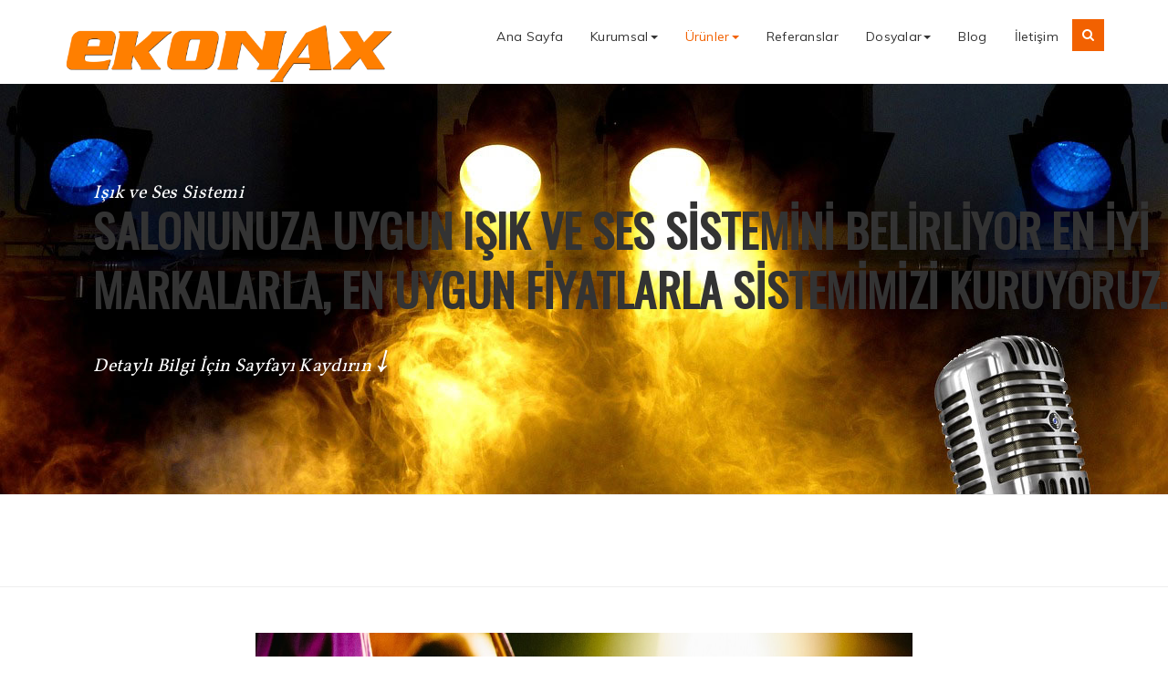

--- FILE ---
content_type: text/html; charset=utf-8
request_url: https://www.ekonax.com/urunler/isik-ve-ses-sistemleri.html
body_size: 10868
content:

<!DOCTYPE html>
<html lang="tr-tr" dir="ltr"
	  class='com_quix view-page itemid-746 j31 mm-hover '>
<head>
<meta name="yandex-verification" content="5f6cf6399dd446df" />


<!-- Global site tag (gtag.js) - Google Analytics -->
<script async src="https://www.googletagmanager.com/gtag/js?id=G-GYXGVMWL5Q"></script>
<script>
  window.dataLayer = window.dataLayer || [];
  function gtag(){dataLayer.push(arguments);}
  gtag('js', new Date());

  gtag('config', 'G-GYXGVMWL5Q');
</script>
	<base href="https://www.ekonax.com/urunler/isik-ve-ses-sistemleri.html" />
	<meta http-equiv="content-type" content="text/html; charset=utf-8" />
	<meta name="keywords" content="Konferans Koltuğu, Konferans Koltugu, Sinema Koltuğu, Sinema Koltugu, Okul Sıraları, Üniversite Anfileri, Sinema Koltuğu Fiyatları, Konferans Koltuğu Fiyatları, Sinema Koltuğu Ölçüleri, Okul Konferans Koltuğu" />
	<meta name="rights" content="EKONAX MOBİLYA İNŞAAT SANAYİ VE TİCARET LİMİTED ŞİRKETİ " />
	<meta name="amphtml" content="https://www.ekonax.com/urunler/isik-ve-ses-sistemleri.html?format=amp" />
	<meta name="twitter:card" content="summary" />
	<meta property="og:type" content="website" />
	<meta property="og:site_name" content="EKONAX - KONFERANS KOLTUĞU" />
	<meta property="og:url" content="https://www.ekonax.com/urunler/isik-ve-ses-sistemleri.html" />
	<meta name="generator" content="Joomla! - Open Source Content Management" />
	<title>Işık ve Ses Sistemleri - EKONAX - KONFERANS KOLTUĞU</title>
    <script data-cfasync="false">var QUIX_ROOT_URL = "https://ekonax.com/";window.FILE_MANAGER_ROOT_URL = "https://ekonax.com/images/";</script>
	<link href="https://ekonax.com/images/eklogo.png" rel="shortcut icon" type="image/vnd.microsoft.icon" />
	<link href="/templates/tx_finance/favicon.ico" rel="shortcut icon" type="image/vnd.microsoft.icon" />
	<link href="https://www.ekonax.com/component/search/?Itemid=746&amp;format=opensearch" rel="search" title="Ara EKONAX - KONFERANS KOLTUĞU" type="application/opensearchdescription+xml" />
	<link href="/libraries/quix/assets/css/quixtrap.css?ver=2.6.0" rel="stylesheet" async="true" />
	<link href="/libraries/quix/assets/css/quix-classic.css?ver=2.6.0" rel="stylesheet" async="async" type="text/css" media="all" />
	<link href="/libraries/quix/assets/css/magnific-popup.css?ver=2.6.0" rel="stylesheet" async="async" type="text/css" media="all" />
	<link href="/templates/tx_finance/local/css/themes/orange/bootstrap.css" rel="stylesheet" type="text/css" />
	<link href="/libraries/quix/assets/css/animate.css?ver=2.6.0" rel="stylesheet" async="async" type="text/css" media="all" />
	<link href="/templates/system/css/system.css" rel="stylesheet" type="text/css" />
	<link href="/templates/tx_finance/local/css/themes/orange/template.css" rel="stylesheet" type="text/css" />
	<link href="/templates/tx_finance/local/css/themes/orange/megamenu.css" rel="stylesheet" type="text/css" />
	<link href="/templates/tx_finance/local/css/themes/orange/off-canvas.css" rel="stylesheet" type="text/css" />
	<link href="/templates/tx_finance/fonts/font-awesome/css/font-awesome.min.css" rel="stylesheet" type="text/css" />
	<link href="https://fonts.googleapis.com/css?family=Montserrat:400,700|Muli" rel="stylesheet" type="text/css" />
	<link href="/templates/tx_finance/css/background.css" rel="stylesheet" type="text/css" />
	<link href="https://ekonax.com/modules/mod_ebwhatsappchat/assets/css/whatapp_style.css" rel="stylesheet" type="text/css" />
	<style type="text/css">
#qx-section-2623{
      background-image: url(/images/themexpert/home2/testimonial/ses-isik-sayfa.jpg);
    background-repeat : no-repeat;     background-position : initial;     background-size : initial;     
  background-color : #313131;     }
  






#qx-row-8224{
          }
 


#qx-column-3325{
    
  	
    }

 



#qx-text-3126{
  color : rgba(255, 255, 255, 1);     }

#qx-text-3126 *{
  color : rgba(255, 255, 255, 1); }
#qx-text-227{
  color : rgb(255, 184, 0);     }

#qx-text-227 *{
  color : rgb(255, 184, 0); }
#qx-text-90425{
  color : rgba(255, 255, 255, 1);     }

#qx-text-90425 *{
  color : rgba(255, 255, 255, 1); }
#qx-column-9229{
    
  	
    }

 




#qx-section-9714{
    
      }
  






#qx-row-3915{
          }
 


#qx-column-7416{
    
  	
    }

 





#qx-image-13148 img{  
  }


 

#qx-column-5217{
    
  background-color : #fff; 	
    }

 



#qx-text-1218{
      }

#qx-text-1218 *{
  }
#qx-text-9119{
      }

#qx-text-9119 *{
  }
#qx-blurb-1320{
       
  }
 

#qx-blurb-1320 .qx-blurb-content {
  }
#qx-blurb-1320 .qx-blurb-title{
  }

#qx-blurb-1320 .qx-blurb-media.hasHoverMedia .media-icon-hover,
#qx-blurb-1320 .qx-blurb-media.hasHoverMedia .media-image-hover{
  display: none;
  opacity: 0;
}

#qx-blurb-1320 .qx-blurb-media.hasHoverMedia:hover .qx-icon,
#qx-blurb-1320 .qx-blurb-media.hasHoverMedia:hover .qx-image{
  display: none;
  opacity: 0;
}
#qx-blurb-1320 .qx-blurb-media.hasHoverMedia:hover .media-icon-hover,
#qx-blurb-1320 .qx-blurb-media.hasHoverMedia:hover .media-image-hover{
  display: initial;
  opacity: 1;
}

#qx-blurb-1320 .qx-icon{
  }

#qx-blurb-221{
       
  }
 

#qx-blurb-221 .qx-blurb-content {
  }
#qx-blurb-221 .qx-blurb-title{
  }

#qx-blurb-221 .qx-blurb-media.hasHoverMedia .media-icon-hover,
#qx-blurb-221 .qx-blurb-media.hasHoverMedia .media-image-hover{
  display: none;
  opacity: 0;
}

#qx-blurb-221 .qx-blurb-media.hasHoverMedia:hover .qx-icon,
#qx-blurb-221 .qx-blurb-media.hasHoverMedia:hover .qx-image{
  display: none;
  opacity: 0;
}
#qx-blurb-221 .qx-blurb-media.hasHoverMedia:hover .media-icon-hover,
#qx-blurb-221 .qx-blurb-media.hasHoverMedia:hover .media-image-hover{
  display: initial;
  opacity: 1;
}

#qx-blurb-221 .qx-icon{
  }
#qx-section-2623 { padding-top:15vh;padding-bottom:15vh;padding-left:8vw; } #qx-text-3126 { text-align : left;  } #qx-text-3126, #qx-text-3126 * { font-family : Vollkorn; font-size : 20px; font-style : italic;  } #qx-text-227 { margin-top:-25px;margin-bottom:38px;text-align : left;  } #qx-text-227, #qx-text-227 * { font-family : Oswald; font-size : 50px; line-height : 1.3; font-weight : bold;  } #qx-text-90425 { text-align : left;  } #qx-text-90425, #qx-text-90425 * { font-family : Vollkorn; font-size : 20px; font-style : italic;  } #qx-divider-4883 { height : 100px;  } #qx-divider-601724 { height : 50px;  } #qx-image-13148 { text-align : center;  } #qx-image-13148 img { width : 720px; height : 843px;  } #qx-column-5217 { padding-top:15vh;padding-right:10vw;padding-bottom:15vh;padding-left:10vw; } #qx-text-1218 { text-align : left;  } #qx-text-1218, #qx-text-1218 * { text-transform : capitalize; font-weight : bold;  } #qx-text-9119 { text-align : left;  } #qx-blurb-1320 { margin-top:30px;text-align : left;  } #qx-blurb-1320 .qx-blurb-title { margin-top:0px; } #qx-blurb-1320 .qx-icon, #qx-blurb-1320 .qx-image { margin-right:20px; } #qx-blurb-1320 .qx-icon { font-size : 80px;  } #qx-blurb-221 { margin-top:30px;text-align : left;  } #qx-blurb-221 .qx-blurb-title { margin-top:0px; } #qx-blurb-221 .qx-icon, #qx-blurb-221 .qx-image { margin-right:20px; } #qx-blurb-221 .qx-icon { font-size : 80px;  } @media screen and (min-width: 768px) and (max-width: 992px){  } @media screen and (max-width: 767px) {  } #qx-section-58134{
    
      }
  






#qx-row-43135{
          }
 


#qx-column-33195{
    
  	
    }

 



#qx-text-91709{
  color : rgba(255, 255, 255, 1);     }

#qx-text-91709 *{
  color : rgba(255, 255, 255, 1); }
#qx-joomla-articles-47204 .qx-media-heading,
#qx-joomla-articles-47204 .qx-media-heading a{
  }


#qx-joomla-articles-47204 .qx-media-grid,
#qx-joomla-articles-47204 .qx-media{
	
	transition: box-shadow 0.3s ease-in-out, transform 0.3s ease-in-out;
  }


@media (max-width: 600px) {
  #qx-joomla-articles-47204 figure {
    display: block;
    margin-bottom: 15px;
    padding: 0;
  }
  #qx-joomla-articles-47204 figure img.qx-media-object {
    width: 100%;
  }
}

#qx-column-97197{
    
  	
    }

 



#qx-text-58896{
  color : rgba(255, 255, 255, 1);     }

#qx-text-58896 *{
  color : rgba(255, 255, 255, 1); }
#qx-text-8862{
      }

#qx-text-8862 *{
  }

#qx-column-44199{
    
  	
    }

 



#qx-text-961118{
  color : rgba(255, 255, 255, 1);     }

#qx-text-961118 *{
  color : rgba(255, 255, 255, 1); }
#qx-text-581190{
      }

#qx-text-581190 *{
  }
#qx-social-icon-7823 ul.social-icon { margin: 0; padding: 0; }

#qx-social-icon-7823 ul.social-icon.horizontal li { display: inline; }

#qx-social-icon-7823 ul.social-icon.vertical li { display: block; }

#qx-social-icon-7823 ul.social-icon.horizontal li a i,
#qx-social-icon-7823 ul.social-icon.vertical li a i {
	text-align: center;
	color : #6b6b6b; 	background : #2e2e2e; 
    	-webkit-transition: all 0.3s; transition: all 0.3s;
}

#qx-social-icon-7823 ul.social-icon.horizontal li a:hover i,
#qx-social-icon-7823 ul.social-icon.vertical li a:hover i {
	color : rgba(255, 255, 255, 1); 	background : #009688;   }

#qx-column-13201{
    
  	
    }

 



#qx-image-27927 img{  
  }


 

#qx-text-28304{
  color : #969595;     }

#qx-text-28304 *{
  color : #969595; }#qx-section-58134 { padding-top:50px;padding-bottom:10px; } #qx-text-91709 { margin-bottom:30px;text-align : left;  } #qx-text-91709, #qx-text-91709 * { text-transform : uppercase;  } #qx-joomla-articles-47204 { text-align : left;  } #qx-joomla-articles-47204 .qx-media-heading, #qx-joomla-articles-47204 .qx-media-heading a { font-size : 13px; text-transform : capitalize;  } #qx-joomla-articles-47204 .qx-media-object { width : 60px;  } #qx-divider-8323 { height : 30px;  } #qx-text-58896 { margin-bottom:30px;text-align : left;  } #qx-text-58896, #qx-text-58896 * { text-transform : uppercase;  } #qx-text-8862 { text-align : left;  } #qx-divider-5145 { height : 30px;  } #qx-text-961118 { margin-bottom:30px;text-align : left;  } #qx-text-961118, #qx-text-961118 * { text-transform : uppercase;  } #qx-text-581190 { text-align : left;  } #qx-social-icon-7823 { margin-top:30px;text-align : left;  } #qx-social-icon-7823 ul.social-icon.horizontal li a i, #qx-social-icon-7823 ul.social-icon.vertical li a i { font-size : 16px; width : 40px; height : 40px; line-height : 40px;  } #qx-divider-1049 { height : 30px;  } #qx-image-27927 { margin-bottom:30px;text-align : left;  } #qx-text-28304 { text-align : left;  } @media screen and (min-width: 768px) and (max-width: 992px){ #qx-social-icon-7823 { text-align : left;  }  } @media screen and (max-width: 767px) { #qx-social-icon-7823 { text-align : left;  }  } @media screen and (min-width: 768px) and (max-width: 992px){  } @media screen and (max-width: 767px) {  } 
	</style>
	<script src="/media/jui/js/jquery.min.js?3d54860b08946a79de3f927f262715ce" type="text/javascript"></script>
	<script src="/media/jui/js/jquery-noconflict.js?3d54860b08946a79de3f927f262715ce" type="text/javascript"></script>
	<script src="/media/jui/js/jquery-migrate.min.js?3d54860b08946a79de3f927f262715ce" type="text/javascript"></script>
	<script src="/plugins/system/t3/base-bs3/bootstrap/js/bootstrap.js?3d54860b08946a79de3f927f262715ce" type="text/javascript"></script>
	<script src="/libraries/quix/assets/js/jquery.easing.js?ver=2.6.0" type="text/javascript"></script>
	<script src="/libraries/quix/assets/js/wow.js?ver=2.6.0" type="text/javascript"></script>
	<script src="/libraries/quix/assets/js/jquery.magnific-popup.js?ver=2.6.0" type="text/javascript"></script>
	<script src="https://ajax.googleapis.com/ajax/libs/webfont/1.6.26/webfont.js?ver=2.6.0" type="text/javascript"></script>
	<script src="/libraries/quix/assets/js/quix.js?ver=2.6.0" type="text/javascript"></script>
	<script src="/plugins/system/t3/base-bs3/js/jquery.tap.min.js" type="text/javascript"></script>
	<script src="/plugins/system/t3/base-bs3/js/off-canvas.js" type="text/javascript"></script>
	<script src="/plugins/system/t3/base-bs3/js/script.js" type="text/javascript"></script>
	<script src="/plugins/system/t3/base-bs3/js/menu.js" type="text/javascript"></script>
	<script src="/templates/tx_finance/js/core.js" type="text/javascript"></script>
	<script src="/templates/tx_finance/js/transition.js" type="text/javascript"></script>
	<script src="/templates/tx_finance/js/background.js" type="text/javascript"></script>
	<script src="/templates/tx_finance/js/script.js" type="text/javascript"></script>
	<script src="/media/system/js/html5fallback.js" type="text/javascript"></script>
	<script type="text/javascript">
if(typeof(WebFont) !== 'undefined'){WebFont.load({google: {families: ['Vollkorn', 'Oswald', 'Merriweather', 'Open Sans']}});}
	</script>
	<script type="application/ld+json">
{"@context":"http:\/\/schema.org","@type":"LocalBusiness","name":"EKONAX","url":"http:\/\/ekonax.com","logo":"https:\/\/ekonax.com\/images\/themexpert\/ekonax-logo-180x33.png","sameAs":["https:\/\/www.facebook.com\/ekonaxproje\/","https:\/\/twitter.com\/ekonaxgroup","https:\/\/plus.google.com\/108439836200270757543","https:\/\/www.instagram.com\/ekonaxproje\/","https:\/\/www.youtube.com\/channel\/UC7b70XFPSmE_xmUmotKVqXA"],"contactPoint":{"@type":"ContactPoint","telephone":"+90 (212) 2220585","contactType":"customer support","availableLanguage":["Turkish"]},"geo":{"@type":"GeoCoordinates","latitude":"40.7101948","longitude":"19.9757916"}}
	</script>

	
<!-- META FOR IOS & HANDHELD -->
	<meta name="viewport" content="width=device-width, initial-scale=1.0, maximum-scale=1.0, user-scalable=no"/>


	
	<style type="text/stylesheet">
		@-webkit-viewport   { width: device-width; }
		@-moz-viewport      { width: device-width; }
		@-ms-viewport       { width: device-width; }
		@-o-viewport        { width: device-width; }
		@viewport           { width: device-width; }
	</style>
	<script type="text/javascript">
		//<![CDATA[
		if (navigator.userAgent.match(/IEMobile\/10\.0/)) {
			var msViewportStyle = document.createElement("style");
			msViewportStyle.appendChild(
				document.createTextNode("@-ms-viewport{width:auto!important}")
			);
			document.getElementsByTagName("head")[0].appendChild(msViewportStyle);
		}
		//]]>
	</script>

	<script type="text/javascript">
		(function($) {

			$( document ).ready(function() {

				//top menu
				$(window).bind('scroll', function () {
					if ($(window).scrollTop() > 1) {
						$('.t3-header').addClass('navbar-fixed-top');
					} else {
						$('.t3-header').removeClass('navbar-fixed-top');
					}
				});


			});
		})(jQuery);
	</script>




<meta name="HandheldFriendly" content="true"/>
<meta name="apple-mobile-web-app-capable" content="YES"/>
<!-- //META FOR IOS & HANDHELD -->





<!-- Le HTML5 shim and media query for IE8 support -->
<!--[if lt IE 9]>
<script src="//html5shim.googlecode.com/svn/trunk/html5.js"></script>
<script type="text/javascript" src="/plugins/system/t3/base-bs3/js/respond.min.js"></script>
<![endif]-->

<!-- You can add Google Analytics here or use T3 Injection feature -->


  </head>

<body>

<div class="t3-wrapper"> <!-- Need this wrapper for off-canvas menu. Remove if you don't use of-canvas -->

    


  
<!-- HEADER -->
<header id="t3-header" class="t3-header default">
  <div class="container">
    <div class="row">

      <!-- LOGO -->
      <div class="col-xs-12 col-sm-4 logo">
        <div class="logo-image">
          <a href="https://ekonax.com/" title="EKONAX - KONFERANS KOLTUĞU">
                          <img class="logo-img" src="/images/themexpert/ekonax-logo.png" alt="EKONAX - KONFERANS KOLTUĞU" />
                                    <span>EKONAX - KONFERANS KOLTUĞU</span>
          </a>
          <small class="site-slogan"></small>
        </div>
      </div>
      <!-- //LOGO -->


      <div class="col-xs-12 col-sm-8 tx-main-menu">
        <!-- MAIN NAVIGATION -->
        <nav id="t3-mainnav" class="wrap navbar navbar-default t3-mainnav clearfix">

                      <div class="pull-right">
                              <!-- HEAD SEARCH -->
                <div class="head-search">
                  
<div class="search-icon">
  <span><i class="s-toggle fa fa-search"></i></span>
</div>

<div  id="search" class="header-search-form ">

	<form action="/urunler/isik-ve-ses-sistemleri.html" method="post" class="form-inline form-search">
		<input class="form-control" type="search" name="searchword" value="" placeholder="arama..." />
<!--		<button type="submit" class="btn btn-primary">--><!--</button>-->
		<input type="hidden" name="task" value="search" />
		<input type="hidden" name="option" value="com_search" />
		<input type="hidden" name="Itemid" value="746" />
	</form>
</div>

                </div>
                <!-- //HEAD SEARCH -->
                          </div>
          
          <!-- Brand and toggle get grouped for better mobile display -->
          <div class="pull-right">
            <div class="navbar-header">

              
                              <button class="btn btn-primary off-canvas-toggle " type="button" data-pos="left" data-nav="#t3-off-canvas" data-effect="off-canvas-effect-4">
  <i class="fa fa-bars"></i>
</button>

<!-- OFF-CANVAS SIDEBAR -->
<div id="t3-off-canvas" class="t3-off-canvas ">

  <div class="t3-off-canvas-header">
    <h2 class="t3-off-canvas-header-title">Sidebar</h2>
    <button type="button" class="close" data-dismiss="modal" aria-hidden="true">&times;</button>
  </div>

  <div class="t3-off-canvas-body">
    <div class="t3-module module_menu " id="Mod114"><div class="module-inner"><h3 class="module-title "><span>Main Menu</span></h3><div class="module-ct"><ul class="nav nav-pills nav-stacked menu">
<li class="item-599 default"><a href="/" class="" title="EKONAX - KONFERANS KOLTUĞU">Ana Sayfa</a></li><li class="item-604 deeper dropdown parent"><a href="#" class=" dropdown-toggle" data-toggle="dropdown">Kurumsal <em class="caret"></em></a><ul class="dropdown-menu"><li class="item-738"><a href="/kurumsal/kulturumuz.html" class="">Kültürümüz</a></li><li class="item-736"><a href="/konferans_koltugu_hakkimizda.html" class="">Tarihçe </a></li><li class="item-737"><a href="/kurumsal/politikalarimiz.html" class="">Politikalarımız</a></li><li class="item-739"><a href="#" class="">İnsan Kaynakları </a></li><li class="item-632"><a href="/kurumsal/ekip.html" class="">Ekibimiz</a></li></ul></li><li class="item-732 active deeper dropdown parent"><a href="/konferans_koltugu_urunlerimiz.html" class=" dropdown-toggle" data-toggle="dropdown">Ürünler <em class="caret"></em></a><ul class="dropdown-menu"><li class="item-733 dropdown-submenu parent"><a href="/urunler/konferans-koltuklari.html" class="">Konferans Koltukları</a><ul class="dropdown-menu"><li class="item-754"><a href="/urunler/konferans-koltuklari/eko-serisi.html" class="">Eko Serisi</a></li><li class="item-755"><a href="/urunler/konferans-koltuklari/silver-serisi.html" class="">Silver Serisi </a></li><li class="item-756"><a href="/urunler/konferans-koltuklari/gold-serisi.html" class="">Gold Serisi</a></li><li class="item-757"><a href="/urunler/konferans-koltuklari/vip-serisi.html" class="">Vip Serisi</a></li></ul></li><li class="item-740"><a href="/urunler/konferans-koltuklari-2.html" class="">Sinema Koltukları</a></li><li class="item-741 dropdown-submenu parent"><a href="/urunler/stadyum-spor-salonu-koltuklari.html" class="">Stadyum &amp; Spor Salonu Koltukları</a><ul class="dropdown-menu"><li class="item-758"><a href="/urunler/stadyum-spor-salonu-koltuklari/tribun-koltuklari.html" class="">Tribün Koltukları</a></li><li class="item-759"><a href="/urunler/stadyum-spor-salonu-koltuklari/protokol-koltuklari.html" class="">Protokol Koltukları</a></li><li class="item-760"><a href="/urunler/stadyum-spor-salonu-koltuklari/yedek-kulubesi.html" class="">Yedek Kulübesi </a></li></ul></li><li class="item-745"><a href="/urunler/zemin-yukseltme-ve-sahne.html" class="">Zemin Yükseltme ve Sahne</a></li><li class="item-746 current active"><a href="/urunler/isik-ve-ses-sistemleri.html" class="">Işık ve Ses Sistemleri</a></li><li class="item-747"><a href="/urunler/duvar-ve-tavan-akustigi.html" class="">Duvar ve Tavan Akustiği</a></li><li class="item-748"><a href="/urunler/sahne-perdesi-ve-projeksiyon.html" class="">Sahne Perdesi</a></li><li class="item-1039"><a href="/urunler/visko-medi̇kal-ürünler.html" class="">Visko Medikal Ürünler</a></li></ul></li><li class="item-753"><a href="/referanslar.html" class="">Referanslar</a></li><li class="item-749 deeper dropdown parent"><a href="#" class=" dropdown-toggle" data-toggle="dropdown">Dosyalar <em class="caret"></em></a><ul class="dropdown-menu"><li class="item-750"><a href="/belgeler/teknik-sartnameler.html" class="">Teknik Şartnameler</a></li><li class="item-761"><a href="/belgeler/renk-kartelasi.html" class="">Renk Kartelası</a></li><li class="item-762"><a href="/belgeler/e-katalog.html" class="">E-Katalog</a></li><li class="item-763"><a href="/belgeler/teklif-formu.html" class="">Teklif Formu</a></li></ul></li><li class="item-613"><a href="/blog.html" class="">Blog</a></li><li class="item-605"><a href="/iletisim.html" class="">İletişim</a></li></ul>
</div></div></div>
  </div>

</div>
<!-- //OFF-CANVAS SIDEBAR -->

              
            </div>

            
            <div class="t3-navbar navbar-collapse collapse">
              <div  class="t3-megamenu animate elastic"  data-duration="400" data-responsive="true">
<ul itemscope itemtype="http://www.schema.org/SiteNavigationElement" class="nav navbar-nav level0">
<li itemprop='name'  data-id="599" data-level="1">
<a itemprop='url' class="" href="/"  title="EKONAX - KONFERANS KOLTUĞU"   data-target="#">
                            Ana Sayfa
                        </a>

</li>
<li itemprop='name' class="dropdown mega" data-id="604" data-level="1">
<a itemprop='url' class=" dropdown-toggle"  href="#"   data-target="#" data-toggle="dropdown">Kurumsal<em class="caret"></em></a>

<div class="nav-child dropdown-menu mega-dropdown-menu"  ><div class="mega-dropdown-inner">
<div class="row">
<div class="col-xs-12 mega-col-nav" data-width="12"><div class="mega-inner">
<ul itemscope itemtype="http://www.schema.org/SiteNavigationElement" class="mega-nav level1">
<li itemprop='name'  data-id="738" data-level="2">
<a itemprop='url' class="" href="/kurumsal/kulturumuz.html"   data-target="#">
                            Kültürümüz
                        </a>

</li>
<li itemprop='name'  data-id="736" data-level="2">
<a itemprop='url' class=""  href="/konferans_koltugu_hakkimizda.html"   data-target="#">Tarihçe</a>

</li>
<li itemprop='name'  data-id="737" data-level="2">
<a itemprop='url' class="" href="/kurumsal/politikalarimiz.html"   data-target="#">
                            Politikalarımız
                        </a>

</li>
<li itemprop='name'  data-id="739" data-level="2">
<a itemprop='url' class=""  href="#"   data-target="#">İnsan Kaynakları</a>

</li>
<li itemprop='name'  data-id="632" data-level="2">
<a itemprop='url' class="" href="/kurumsal/ekip.html"   data-target="#">
                            Ekibimiz
                        </a>

</li>
</ul>
</div></div>
</div>
</div></div>
</li>
<li itemprop='name' class="active dropdown mega" data-id="732" data-level="1">
<a itemprop='url' class=" dropdown-toggle"  href="/konferans_koltugu_urunlerimiz.html"   data-target="#" data-toggle="dropdown">Ürünler<em class="caret"></em></a>

<div class="nav-child dropdown-menu mega-dropdown-menu"  ><div class="mega-dropdown-inner">
<div class="row">
<div class="col-xs-12 mega-col-nav" data-width="12"><div class="mega-inner">
<ul itemscope itemtype="http://www.schema.org/SiteNavigationElement" class="mega-nav level1">
<li itemprop='name' class="dropdown-submenu mega" data-id="733" data-level="2">
<a itemprop='url' class="" href="/urunler/konferans-koltuklari.html"   data-target="#">
                            Konferans Koltukları
                        </a>

<div class="nav-child dropdown-menu mega-dropdown-menu"  ><div class="mega-dropdown-inner">
<div class="row">
<div class="col-xs-12 mega-col-nav" data-width="12"><div class="mega-inner">
<ul itemscope itemtype="http://www.schema.org/SiteNavigationElement" class="mega-nav level2">
<li itemprop='name'  data-id="754" data-level="3">
<a itemprop='url' class="" href="/urunler/konferans-koltuklari/eko-serisi.html"   data-target="#">
                            Eko Serisi
                        </a>

</li>
<li itemprop='name'  data-id="755" data-level="3">
<a itemprop='url' class="" href="/urunler/konferans-koltuklari/silver-serisi.html"   data-target="#">
                            Silver Serisi 
                        </a>

</li>
<li itemprop='name'  data-id="756" data-level="3">
<a itemprop='url' class="" href="/urunler/konferans-koltuklari/gold-serisi.html"   data-target="#">
                            Gold Serisi
                        </a>

</li>
<li itemprop='name'  data-id="757" data-level="3">
<a itemprop='url' class="" href="/urunler/konferans-koltuklari/vip-serisi.html"   data-target="#">
                            Vip Serisi
                        </a>

</li>
</ul>
</div></div>
</div>
</div></div>
</li>
<li itemprop='name'  data-id="740" data-level="2">
<a itemprop='url' class="" href="/urunler/konferans-koltuklari-2.html"   data-target="#">
                            Sinema Koltukları
                        </a>

</li>
<li itemprop='name' class="dropdown-submenu mega" data-id="741" data-level="2">
<a itemprop='url' class="" href="/urunler/stadyum-spor-salonu-koltuklari.html"   data-target="#">
                            Stadyum &amp; Spor Salonu Koltukları
                        </a>

<div class="nav-child dropdown-menu mega-dropdown-menu"  ><div class="mega-dropdown-inner">
<div class="row">
<div class="col-xs-12 mega-col-nav" data-width="12"><div class="mega-inner">
<ul itemscope itemtype="http://www.schema.org/SiteNavigationElement" class="mega-nav level2">
<li itemprop='name'  data-id="758" data-level="3">
<a itemprop='url' class="" href="/urunler/stadyum-spor-salonu-koltuklari/tribun-koltuklari.html"   data-target="#">
                            Tribün Koltukları
                        </a>

</li>
<li itemprop='name'  data-id="759" data-level="3">
<a itemprop='url' class="" href="/urunler/stadyum-spor-salonu-koltuklari/protokol-koltuklari.html"   data-target="#">
                            Protokol Koltukları
                        </a>

</li>
<li itemprop='name'  data-id="760" data-level="3">
<a itemprop='url' class="" href="/urunler/stadyum-spor-salonu-koltuklari/yedek-kulubesi.html"   data-target="#">
                            Yedek Kulübesi 
                        </a>

</li>
</ul>
</div></div>
</div>
</div></div>
</li>
<li itemprop='name'  data-id="745" data-level="2">
<a itemprop='url' class="" href="/urunler/zemin-yukseltme-ve-sahne.html"   data-target="#">
                            Zemin Yükseltme ve Sahne
                        </a>

</li>
<li itemprop='name' class="current active" data-id="746" data-level="2">
<a itemprop='url' class="" href="/urunler/isik-ve-ses-sistemleri.html"   data-target="#">
                            Işık ve Ses Sistemleri
                        </a>

</li>
<li itemprop='name'  data-id="747" data-level="2">
<a itemprop='url' class="" href="/urunler/duvar-ve-tavan-akustigi.html"   data-target="#">
                            Duvar ve Tavan Akustiği
                        </a>

</li>
<li itemprop='name'  data-id="748" data-level="2">
<a itemprop='url' class="" href="/urunler/sahne-perdesi-ve-projeksiyon.html"   data-target="#">
                            Sahne Perdesi
                        </a>

</li>
<li itemprop='name'  data-id="1039" data-level="2">
<a itemprop='url' class="" href="/urunler/visko-medi̇kal-ürünler.html"   data-target="#">
                            Visko Medikal Ürünler
                        </a>

</li>
</ul>
</div></div>
</div>
</div></div>
</li>
<li itemprop='name'  data-id="753" data-level="1">
<a itemprop='url' class="" href="/referanslar.html"   data-target="#">
                            Referanslar
                        </a>

</li>
<li itemprop='name' class="dropdown mega" data-id="749" data-level="1">
<a itemprop='url' class=" dropdown-toggle"  href="#"   data-target="#" data-toggle="dropdown">Dosyalar<em class="caret"></em></a>

<div class="nav-child dropdown-menu mega-dropdown-menu"  ><div class="mega-dropdown-inner">
<div class="row">
<div class="col-xs-12 mega-col-nav" data-width="12"><div class="mega-inner">
<ul itemscope itemtype="http://www.schema.org/SiteNavigationElement" class="mega-nav level1">
<li itemprop='name'  data-id="750" data-level="2">
<a itemprop='url' class="" href="/belgeler/teknik-sartnameler.html"   data-target="#">
                            Teknik Şartnameler
                        </a>

</li>
<li itemprop='name'  data-id="761" data-level="2">
<a itemprop='url' class="" href="/belgeler/renk-kartelasi.html"   data-target="#">
                            Renk Kartelası
                        </a>

</li>
<li itemprop='name'  data-id="762" data-level="2">
<a itemprop='url' class="" href="/belgeler/e-katalog.html"   data-target="#">
                            E-Katalog
                        </a>

</li>
<li itemprop='name'  data-id="763" data-level="2">
<a itemprop='url' class="" href="/belgeler/teklif-formu.html"   data-target="#">
                            Teklif Formu
                        </a>

</li>
</ul>
</div></div>
</div>
</div></div>
</li>
<li itemprop='name'  data-id="613" data-level="1">
<a itemprop='url' class="" href="/blog.html"   data-target="#">
                            Blog
                        </a>

</li>
<li itemprop='name'  data-id="605" data-level="1">
<a itemprop='url' class="" href="/iletisim.html"   data-target="#">
                            İletişim
                        </a>

</li>
</ul>
</div>

            </div>
          </div>
        </nav>
      </div>
    </div>
  </div>
</header>
<!-- //HEADER -->




  
  


  

<div id="t3-mainbody" class=" t3-mainbody">

		<!-- MAIN CONTENT -->
		<div id="t3-content" class="t3-content">
						<div id="system-message-container">
	</div>

							<div
    class="qx quix">

    
    <div
        class="qx-inner macintosh classic qx-type-page qx-item-73">

                
        <div id="qx-section-2623" class="qx-section "  >

  <!-- Shape -->
    
  
    <div 
    id="qx-row-8224" 
    class="qx-row  qx-equal-column"    >

    <div id="qx-column-3325" class="qx-column qx-flex qx-flex-column qx-flex-center qx-col-lg-7 qx-col-md-6 qx-col-sm-6 qx-col-xs-12" >
 	<div class="qx-col-wrap">
     	<div class="qx-element-wrap">
			<div id="qx-text-3126" class="qx-element qx-element-text " >
  <p>Işık ve Ses Sistemi</p></div>
<!-- qx-element-text --><div id="qx-text-227" class="qx-element qx-element-text " >
  <h1><span style="color: #333333;">Salonunuza uygun Işık ve Ses Sistemini belirliyor en iyi markalarla, en uygun fiyatlarla sistemimizi kuruyoruz.</span></h1></div>
<!-- qx-element-text --><div id="qx-text-90425" class="qx-element qx-element-text " >
  <p>Detaylı Bilgi İçin Sayfayı Kaydırın <span style="font-size: 24pt;">↓</span></p></div>
<!-- qx-element-text -->		</div>
	</div>
</div>
<!-- qx-col --><div id="qx-column-9229" class="qx-column qx-flex qx-flex-column qx-flex-center qx-col-lg-5 qx-col-md-6 qx-col-sm-6 qx-col-xs-12" >
 	<div class="qx-col-wrap">
     	<div class="qx-element-wrap">
					</div>
	</div>
</div>
<!-- qx-col -->    
  </div>
  <!-- qx-row -->

  
</div>
<!-- qx-section -->

<div id="qx-section-9714" class="qx-section "  >

  <!-- Shape -->
    
  
    <div 
    id="qx-row-3915" 
    class="qx-row "    >

    <div id="qx-column-7416" class="qx-column  qx-col-lg-5 qx-col-md-4 qx-col-sm-6 qx-col-xs-12 qx-hidden-xs" >
 	<div class="qx-col-wrap">
     	<div class="qx-element-wrap">
			<hr id="qx-divider-4883" class="qx-element qx-element-space "  /><hr id="qx-divider-601724" class="qx-element qx-element-space "  /><div id="qx-image-13148" class="qx-element qx-element-image " > 
  
    <img 
      class="qx-img " 
      src="/images/themexpert/home2/testimonial/band-691224_1280.jpg" 
             
    />
  </div>
<!-- qx-element-image -->		</div>
	</div>
</div>
<!-- qx-col --><div id="qx-column-5217" class="qx-column  qx-col-lg-7 qx-col-md-8 qx-col-sm-6 qx-col-xs-12" >
 	<div class="qx-col-wrap">
     	<div class="qx-element-wrap">
			<div id="qx-text-1218" class="qx-element qx-element-text " >
  <h2>Işık ve Ses Sistemleri</h2></div>
<!-- qx-element-text --><div id="qx-text-9119" class="qx-element qx-element-text " >
  <p>Günümüz teknolojisi artık hepimizin bildiği klasik toplantı salonlarını daha verimli ve bir den fazla amaç için kullanmaya izin vermektedir.</p>
<p>Artık bu tür salonların adı çok amaçlı konferans salonları olmakla beraber yapılacak sunumun ve gösteriler de de teknoloji ile iç içe verimli bir şekilde çalışabilmektedir. Işık ve ses sistemleri ile tam bir profesyonel sunum sağlanmaktadır. </p>
<p>Konferans Salonunuzun genelinde en uygun hoparlör sistemi tercih ederek, hem konferans hem de sinema modunda yüksek ses kalitesi sağlamaktayız. Ayrıca tercihinize göre yüksek çözünürlüklü projeksiyon görüntüsünü 5mtx4mt bir projeksiyon perdesine yansıtarak, gerekli durumlarda salonu sinema salonu gibi kullanım sağlaması ile beraber düzenlenen eğlence ortamlarında da hem oyun salonuna veya karaoke salonuna çevirebilmekteyiz.</p>
<p>Ayrıca bu tür salonları Konferans modun da kullanıldığı zamanlarda aynı anda 16 konuşmacıya izin vermekte ve opsiyonel olarak 4 dil simultane tercüman sistemleri ile de desteklenerek uluslararası organizasyonlar da  üstün sunum sağlayabilmektedir.</p>
<p>Konferans salonunuzun ihtiyaçlarına özgü keşiflerimizi yapar ve bu mekânlarda çalışacak en doğru profesyonel ses, ışık ve görüntü sistemleri ile ekipmanlarını temin ederiz. Dünya çapındaki lider üreticilerden temin edilen ürünleri titizlikle test eder ve stoklarımızı yeni nesil ürünlerle sürekli güncelleriz. Müşteri memnuniyetini önemseyerek hizmet sonrası teknik destek sağlamakta Ekonax’ın başlıca görevlerindendir.</p></div>
<!-- qx-element-text --><div id="qx-blurb-1320" class="qx-element qx-element-blurb " >

  
              <div class="qx-media">
          <div class="qx-media-left"><div class="qx-blurb-media"><img class="qx-image " src="/images/themexpert/icon/draw-icon.png" alt="" /></div></div>
          <div class="qx-media-body">
            <h3 class="qx-blurb-title "> Salon Projesi Çizimi </h3>            <div class="qx-blurb-content"><p>Işık ve Ses Sistemlerinin tespitinden önce, salon ölçülerinize göre proje çizimi yapılır ve salona uygun sistem tarafınıza sunulur.</p></div>
          </div>
        </div>

      
  
</div>
<!-- qx-element-blurb -->
<div id="qx-blurb-221" class="qx-element qx-element-blurb " >

  
              <div class="qx-media">
          <div class="qx-media-left"><div class="qx-blurb-media"><img class="qx-image " src="/images/themexpert/icon/fast-icon.png" alt="" /></div></div>
          <div class="qx-media-body">
            <h3 class="qx-blurb-title "> Hızlı ve Sağlam İşçilik </h3>            <div class="qx-blurb-content"><p>İşinde profesyonel ekibimiz ile en kaliteli markalardan oluşan sisteminiz en kısa sürede, kablolaması, montajı ile kullanıma hazır hale getirilir.</p></div>
          </div>
        </div>

      
  
</div>
<!-- qx-element-blurb -->
		</div>
	</div>
</div>
<!-- qx-col -->    
  </div>
  <!-- qx-row -->

  
</div>
<!-- qx-section -->


            </div>
</div>


		</div>
		<!-- //MAIN CONTENT -->

</div> 



  


  


  
<!-- FOOTER -->

<div class="footer-widget">
	
	</div>


<footer id="t3-footer" class="wrap t3-footer">

	<section class="t3-copyright">
		<div class="container">

			<div class="row">
				<div class="col-md-12 copyright ">
					

<div class="custom"  >
	<p><div
    class="qx quix">

    
    <div
        class="qx-inner macintosh classic qx-type-section qx-item-50">

                
        <div id="qx-section-58134" class="qx-section footer-section"  >

  <!-- Shape -->
    
  
    <div 
    id="qx-row-43135" 
    class="qx-row "    >

    <div id="qx-column-33195" class="qx-column  qx-col-lg-3 qx-col-md-3 qx-col-sm-6 qx-col-xs-12" >
 	<div class="qx-col-wrap">
     	<div class="qx-element-wrap">
			<div id="qx-text-91709" class="qx-element qx-element-text " >
  <p>Son Eklenenler</p></div>
<!-- qx-element-text --><!-- qx-element-joomla-article -->
<div id="qx-joomla-articles-47204" class="qx-element qx-element-joomla-articles  qx-layout-list" >
                    <div class="qx-media">
            <div class="qx-media-inner">
                 <!--//end show_image-->

                <div class="qx-media-body">
                    <h3 class="qx-media-heading">
                                                    <a href="/blog/161-konferans-koltuğu-seçi̇mi̇nde-di̇kkat-edi̇lmesi̇-gerekenler.html">
                                KONFERANS KOLTUĞU SEÇİMİNDE DİKKAT  EDİLMESİ GEREKENLER                            </a>
                                            </h3>
                    <div class="qx-element-jartil-details">
                        <div class="post-meta">

                                                            
                                <span class="qx-element-jarticle-date">
                                                                    22, Oct 2025                                </span>
                            
                            
                                                    </div><!--/.post-meta-->

                        
                        
                    </div><!--/.details-->
                </div> <!-- media-body end -->
            </div> <!-- media-inner end-->
        </div> <!-- media end -->
                    <div class="qx-media">
            <div class="qx-media-inner">
                                                            <figure class="qx-media-left">
                            <img class="qx-media-object qx-img-responsive" src="https://ekonax.com/images/salon1.png" alt="">
                        </figure> <!-- end of media -->
                                     <!--//end show_image-->

                <div class="qx-media-body">
                    <h3 class="qx-media-heading">
                                                    <a href="/blog/160-2023-konferans-salonu-koltuklari.html">
                                2023 KONFERANS SALONU KOLTUKLARI                            </a>
                                            </h3>
                    <div class="qx-element-jartil-details">
                        <div class="post-meta">

                                                            
                                <span class="qx-element-jarticle-date">
                                                                    14, Dec 2023                                </span>
                            
                            
                                                    </div><!--/.post-meta-->

                        
                        
                    </div><!--/.details-->
                </div> <!-- media-body end -->
            </div> <!-- media-inner end-->
        </div> <!-- media end -->
                    <div class="qx-media">
            <div class="qx-media-inner">
                                                            <figure class="qx-media-left">
                            <img class="qx-media-object qx-img-responsive" src="https://ekonax.com/images/ozkurtun-makale.png" alt="">
                        </figure> <!-- end of media -->
                                     <!--//end show_image-->

                <div class="qx-media-body">
                    <h3 class="qx-media-heading">
                                                    <a href="/blog/159-2023-yili-konferans-koltuğu-çeşi̇tleri̇.html">
                                2023 YILI KONFERANS KOLTUĞU ÇEŞİTLERİ                            </a>
                                            </h3>
                    <div class="qx-element-jartil-details">
                        <div class="post-meta">

                                                            
                                <span class="qx-element-jarticle-date">
                                                                    06, Feb 2023                                </span>
                            
                            
                                                    </div><!--/.post-meta-->

                        
                        
                    </div><!--/.details-->
                </div> <!-- media-body end -->
            </div> <!-- media-inner end-->
        </div> <!-- media end -->
    </div><hr id="qx-divider-8323" class="qx-element qx-element-space  qx-hidden-lg qx-hidden-md"  />		</div>
	</div>
</div>
<!-- qx-col --><div id="qx-column-97197" class="qx-column  qx-col-lg-3 qx-col-md-3 qx-col-sm-6 qx-col-xs-12" >
 	<div class="qx-col-wrap">
     	<div class="qx-element-wrap">
			<div id="qx-text-58896" class="qx-element qx-element-text " >
  <p>Hızlı Menü</p></div>
<!-- qx-element-text --><div id="qx-text-8862" class="qx-element qx-element-text one-column use-full-links" >
  <p><a href="#">Teknik Şartnameler</a></p>
<p><a href="/belgeler/renk-kartelasi.html">Kartela</a></p>
<p><a href="/urunler/isik-ve-ses-sistemleri.html">Faydalı Bilgiler</a></p>
<p><a href="/belgeler/e-katalog.html">E-Katalog</a></p>
<p><a href="#"></a></p></div>
<!-- qx-element-text --><hr id="qx-divider-5145" class="qx-element qx-element-space  qx-hidden-lg qx-hidden-md"  />		</div>
	</div>
</div>
<!-- qx-col --><div id="qx-column-44199" class="qx-column  qx-col-lg-3 qx-col-md-3 qx-col-sm-6 qx-col-xs-12" >
 	<div class="qx-col-wrap">
     	<div class="qx-element-wrap">
			<div id="qx-text-961118" class="qx-element qx-element-text " >
  <p>Sosyal Medya</p></div>
<!-- qx-element-text --><div id="qx-text-581190" class="qx-element qx-element-text " >
  <p>Bizi sosyal medyadan takip edebilirsiniz.</p></div>
<!-- qx-element-text --><div id="qx-social-icon-7823" class="qx-element qx-element-social-icon " >
  <ul class="social-icon horizontal">
      <li>
      <a href="https://www.facebook.com/ekonaxproje/"  target="_blank" rel="noopener noreferrer">
        <i class="fa fa-facebook"></i>
      </a>
    </li>
      <li>
      <a href="https://twitter.com/ekonaxgroup"  target="_blank" rel="noopener noreferrer">
        <i class="fa fa-twitter"></i>
      </a>
    </li>
      <li>
      <a href="https://plus.google.com/108439836200270757543"  target="_blank" rel="noopener noreferrer">
        <i class="fa fa-google-plus"></i>
      </a>
    </li>
      <li>
      <a href="https://www.instagram.com/ekonaxproje/"  target="_blank" rel="noopener noreferrer">
        <i class="fa fa-instagram"></i>
      </a>
    </li>
      <li>
      <a href="https://www.youtube.com/channel/UC7b70XFPSmE_xmUmotKVqXA"  target="_blank" rel="noopener noreferrer">
        <i class="fa fa-youtube"></i>
      </a>
    </li>
    </ul>
</div>
<hr id="qx-divider-1049" class="qx-element qx-element-space  qx-hidden-lg qx-hidden-md qx-hidden-sm"  />		</div>
	</div>
</div>
<!-- qx-col --><div id="qx-column-13201" class="qx-column  qx-col-lg-3 qx-col-md-3 qx-col-sm-6 qx-col-xs-12" >
 	<div class="qx-col-wrap">
     	<div class="qx-element-wrap">
			<div id="qx-image-27927" class="qx-element qx-element-image " > 
  
    <img 
      class="qx-img " 
      src="/images/themexpert/ekonax-logo-180x33.png" 
             
    />
  </div>
<!-- qx-element-image --><div id="qx-text-28304" class="qx-element qx-element-text " >
  <p><strong>MAİL:</strong> bilgi@ekonax.com<br /><strong>TEL: </strong> <a href="tel:0(212) 2220585">0212 2220585</a><br /><strong>GSM: </strong> <a href="tel:+90 (553) 118 91 52">0532 408 79 71</a><br /><strong>Adres:</strong> Perpa Ticaret Merkezi B-Blok, 13.Kat No: 2534 Şişli / İSTANBUL</p>
<p style="text-align: left;"><br /><strong><span style="color: #ff6600;">EKONAX <span style="color: #00ccff;"><a href="/../urunler/konferans-koltuklari-2.html" style="color: #00ccff;">Sinema ve Konferans Koltuğu</a></span></span></strong></p></div>
<!-- qx-element-text -->		</div>
	</div>
</div>
<!-- qx-col -->    
  </div>
  <!-- qx-row -->

  
</div>
<!-- qx-section -->


            </div>
</div>
</p></div>
<style type="text/css">
			.whatsappchat_159.is-bottom_right .popup-section .popup .myPopup_159::after {  border-color: #07de00 transparent transparent transparent; }
		.whatsappchat .popup-section h3 { color: #000000 }
</style>
		<div class="is_bottom_right whatsappchat_159 whatsappchat is-bottom_right">
			<div class="popup-section">
				<div class="popup">
												<span class="help_btn_159 help-you-btn" style="background-color: #07de00; color: #000000">
					    	<img src="https://ekonax.com/modules/mod_ebwhatsappchat/assets/images/whatsapp_icon_1.png"  class="is-analytics" id="text_iconimg" alt="WhatsApp" />			                Canlı Destek / Bize yazın!					    </span>
															    <span class="myPopup_159 popuptext" id="myPopup">
				      <div class="popup-box">
				        <div class="popup-top" style="background-color: #07de00; color: #000000">
				        							          <div class="image">
						            <img src="/images/eklogo.png" >
						          </div>
						          <div class="content">						          	
						            	<span class="name">Ekonax Temsilcisi</span>																          </div>
						    				        </div>
				        				        <div class="chat-content">
				          <div class="message">
				            <p><span style="font-size: 12pt;"><strong>Size nasıl yardımcı olabiliriz?</strong></span></p>				          </div>
				        </div>
				    					        <div class="response">
				          <input type="text" name="text" id="response_text_159" placeholder="Write a response">
				          <a href="javascript:void(0);" class="submit_btn_159 send_btn"><img src="https://ekonax.com/modules/mod_ebwhatsappchat/assets/images/send-img.png"></a>
				        </div>

				      </div>
				    </span>
				</div>
			</div>
		</div>


<script>
  jQuery(".is_bottom_right .help_btn_159").click(function(){
    jQuery(".is_bottom_right .popup-section .popup .myPopup_159").toggleClass("show");
  });
  </script>
<script type="text/javascript">
	jQuery( ".response .submit_btn_159" ).click(function() {
	  var r_text = jQuery('#response_text_159').val();
	  // alert(r_text);
	  if(r_text != ''){
	  	wsac_msg = r_text;
	  } else {
	  	wsac_msg = "Merhaba";
	  }
	  var initial_msg = "&text="+wsac_msg;
	  var initial_msg_for_phone = "?text="+wsac_msg;
	  // alert(initial_msg);
	  var phone_number = "905324087971";

	  	if( /Android|webOS|iPhone|iPad|iPod|BlackBerry|IEMobile|Opera Mini/i.test(navigator.userAgent) ) {
			if(/Opera Mini|safari|firefox/i.test(navigator.userAgent) ) 
			var href = "https://api.whatsapp.com/send?phone="+phone_number+""+initial_msg;
			else
			var href = "https://wa.me/"+phone_number+""+initial_msg;
		} else {
			var href = "https://web.whatsapp.com/send?phone="+phone_number+""+initial_msg;
		}
	  // alert(href);
	  window.open(href, '_blank');
	});
</script>
<script type="text/javascript">
	jQuery( document ).ready(function() {
		var icon_position = "bottom_right";
	    var clslng = jQuery('body').find('.is_bottom_right').length;
	    // console.log(clslng);
	    if(clslng != 0){
	    	var sum = 0;
	    	var ssum = 50;
	    	jQuery(function(){
			    jQuery(".is_bottom_right").each(function(i){
			    	
			    	if(i == 0){ sum = sum + 15;
			    	} else { sum= 35; sum += ssum; }
			    	if(icon_position == "bottom_left" || icon_position == "bottom_right"){
			    		jQuery(this).css('bottom', sum+'px');
			    	}
			    	if(icon_position == "top_left" || icon_position == "top_right"){
			    		jQuery(this).css('top', sum+'px');
			    	}
			        
			    });
			});
	    }
	});
</script>



					<div class="module pull-left">
						<small>
							Tüm hakları saklıdır. Sitedeki bilgi, belge ve resimler kaynak gösterilerek kullanılabilir. Copyright © 2021 Ekonax						</small>
					</div>

					
				</div>
							</div>
		</div>
	</section>

</footer>
<!-- //FOOTER -->

<!-- BACK TOP TOP BUTTON -->
<div id="back-to-top" data-spy="affix" data-offset-top="300" class="back-to-top hidden-xs affix-top">
	<button class="btn btn-primary" title="Back to Top"><i class="fa fa-angle-up"></i></button>
</div>


</div>

</body>

</html>


--- FILE ---
content_type: text/css
request_url: https://www.ekonax.com/templates/tx_finance/local/css/themes/orange/template.css
body_size: 14757
content:
@media (max-width: 1199px) {
  .always-show .mega > .mega-dropdown-menu,
  .always-show .dropdown-menu {
    display: block !important;
    position: static;
  }
  .open .dropdown-menu {
    display: block;
  }
}
.t3-logo,
.t3-logo-small {
  display: block;
  text-decoration: none;
  text-align: left;
  background-repeat: no-repeat;
  background-position: center;
}
.t3-logo {
  width: 182px;
  height: 50px;
}
.t3-logo-small {
  width: 60px;
  height: 30px;
}
.t3-logo,
.t3-logo-color {
  background-image: url("//static.joomlart.com/images/jat3v3-documents/logo-complete/t3logo-big-color.png");
}
.t3-logo-small,
.t3-logo-small.t3-logo-color {
  background-image: url("//static.joomlart.com/images/jat3v3-documents/logo-complete/t3logo-small-color.png");
}
.t3-logo-dark {
  background-image: url("//static.joomlart.com/images/jat3v3-documents/logo-complete/t3logo-big-dark.png");
}
.t3-logo-small.t3-logo-dark {
  background-image: url("//static.joomlart.com/images/jat3v3-documents/logo-complete/t3logo-small-dark.png");
}
.t3-logo-light {
  background-image: url("//static.joomlart.com/images/jat3v3-documents/logo-complete/t3logo-big-light.png");
}
.t3-logo-small.t3-logo-light {
  background-image: url("//static.joomlart.com/images/jat3v3-documents/logo-complete/t3logo-small-light.png");
}
@media (max-width: 1199px) {
  .logo-control .logo-img-sm {
    display: block;
  }
  .logo-control .logo-img {
    display: none;
  }
}
@media (min-width: 1200px) {
  .logo-control .logo-img-sm {
    display: none;
  }
  .logo-control .logo-img {
    display: block;
  }
}
#community-wrap .collapse {
  position: relative;
  height: 0;
  overflow: hidden;
  display: block;
}
.body-data-holder:before {
  display: none;
  content: "grid-float-breakpoint:1200px screen-xs:480px screen-sm:768px screen-md:992px screen-lg:1200px";
}

input,
button,
select,
textarea {
  font-family: inherit;
  font-size: inherit;
  line-height: inherit;
}
a {
  color: #f26101;
  text-decoration: none;
}
a:hover,
a:focus {
  color: #a64201;
  text-decoration: underline;
}
a:focus {
  outline: thin dotted;
  outline: 5px auto -webkit-focus-ring-color;
  outline-offset: -2px;
}
img {
  vertical-align: middle;
}
th,
td {
  line-height: 1.42857143;
  text-align: left;
  vertical-align: top;
}
th {
  font-weight: bold;
}
td,
tr td {
  border-top: 1px solid #dddddd;
}
.cat-list-row0:hover,
.cat-list-row1:hover {
  background: #f5f5f5;
}
.cat-list-row1,
tr.cat-list-row1 td {
  background: #f9f9f9;
}
table.contentpane,
table.tablelist,
table.category,
table.admintable,
table.blog {
  width: 100%;
}
table.contentpaneopen {
  border: 0;
}
.star {
  color: #ffcc00;
}
.red {
  color: #cc0000;
}
hr {
  margin-top: 20px;
  margin-bottom: 20px;
  border: 0;
  border-top: 1px solid #eeeeee;
}
.wrap {
  width: auto;
  clear: both;
}
.center,
.table td.center,
.table th.center {
  text-align: center;
}
.element-invisible {
  position: absolute;
  padding: 0;
  margin: 0;
  border: 0;
  height: 1px;
  width: 1px;
  overflow: hidden;
}

h1,
h2,
h3,
h4,
h5,
h6,
.h1,
.h2,
.h3,
.h4,
.h5,
.h6 {
  font-family: 'Montserrat', sans-serif;
  font-weight: 700;
  line-height: 1.1;
  color: #212121;
}
h1 small,
h2 small,
h3 small,
h4 small,
h5 small,
h6 small,
.h1 small,
.h2 small,
.h3 small,
.h4 small,
.h5 small,
.h6 small,
h1 .small,
h2 .small,
h3 .small,
h4 .small,
h5 .small,
h6 .small,
.h1 .small,
.h2 .small,
.h3 .small,
.h4 .small,
.h5 .small,
.h6 .small {
  font-weight: normal;
  line-height: 1;
  color: #999999;
}
h1,
.h1,
h2,
.h2,
h3,
.h3 {
  margin-top: 20px;
  margin-bottom: 10px;
}
h1 small,
.h1 small,
h2 small,
.h2 small,
h3 small,
.h3 small,
h1 .small,
.h1 .small,
h2 .small,
.h2 .small,
h3 .small,
.h3 .small {
  font-size: 65%;
}
h4,
.h4,
h5,
.h5,
h6,
.h6 {
  margin-top: 10px;
  margin-bottom: 10px;
}
h4 small,
.h4 small,
h5 small,
.h5 small,
h6 small,
.h6 small,
h4 .small,
.h4 .small,
h5 .small,
.h5 .small,
h6 .small,
.h6 .small {
  font-size: 75%;
}
h1,
.h1 {
  font-size: 28px;
}
h2,
.h2 {
  font-size: 21px;
}
h3,
.h3 {
  font-size: 19px;
}
h4,
.h4 {
  font-size: 17px;
}
h5,
.h5 {
  font-size: 14px;
}
h6,
.h6 {
  font-size: 12px;
}
p {
  margin: 0 0 10px;
}
.lead {
  margin-bottom: 20px;
  font-size: 16px;
  font-weight: 200;
  line-height: 1.4;
}
@media (min-width: 768px) {
  .lead {
    font-size: 21px;
  }
}
small,
.small {
  font-size: 85%;
}
cite {
  font-style: normal;
}
.text-left {
  text-align: left;
}
.text-right {
  text-align: right;
}
.text-center {
  text-align: center;
}
.text-justify {
  text-align: justify;
}
.text-muted {
  color: #999999;
}
.text-primary {
  color: #f26101;
}
a.text-primary:hover {
  color: #bf4d01;
}
.text-success {
  color: #468847;
}
a.text-success:hover {
  color: #356635;
}
.text-info {
  color: #3a87ad;
}
a.text-info:hover {
  color: #2d6987;
}
.text-warning {
  color: #c09853;
}
a.text-warning:hover {
  color: #a47e3c;
}
.text-danger {
  color: #b94a48;
}
a.text-danger:hover {
  color: #953b39;
}
.bg-primary {
  color: #fff;
  background-color: #f26101;
}
a.bg-primary:hover {
  background-color: #bf4d01;
}
.bg-success {
  background-color: #dff0d8;
}
a.bg-success:hover {
  background-color: #c1e2b3;
}
.bg-info {
  background-color: #d9edf7;
}
a.bg-info:hover {
  background-color: #afd9ee;
}
.bg-warning {
  background-color: #fcf8e3;
}
a.bg-warning:hover {
  background-color: #f7ecb5;
}
.bg-danger {
  background-color: #f2dede;
}
a.bg-danger:hover {
  background-color: #e4b9b9;
}
.highlight {
  background-color: #FFC;
  font-weight: bold;
  padding: 1px 4px;
}
.page-header {
  padding-bottom: 9px;
  margin: 40px 0 20px;
  border-bottom: 1px solid #eeeeee;
}
ul,
ol {
  margin-top: 0;
  margin-bottom: 10px;
}
ul ul,
ol ul,
ul ol,
ol ol {
  margin-bottom: 0;
}
.list-unstyled {
  padding-left: 0;
  list-style: none;
}
.list-inline {
  padding-left: 0;
  list-style: none;
  margin-left: -5px;
}
.list-inline > li {
  display: inline-block;
  padding-left: 5px;
  padding-right: 5px;
}
dl {
  margin-top: 0;
  margin-bottom: 20px;
}
dt,
dd {
  line-height: 1.42857143;
}
dt {
  font-weight: bold;
}
dd {
  margin-left: 0;
}
@media (min-width: 1200px) {
  .dl-horizontal dt {
    float: left;
    width: 160px;
    clear: left;
    text-align: right;
    overflow: hidden;
    text-overflow: ellipsis;
    white-space: nowrap;
  }
  .dl-horizontal dd {
    margin-left: 180px;
  }
}
abbr[title],
abbr[data-original-title] {
  cursor: help;
  border-bottom: 1px dotted #999999;
}
.initialism {
  font-size: 90%;
  text-transform: uppercase;
}
blockquote {
  padding: 10px 20px;
  margin: 0 0 20px;
  font-size: 17.5px;
  border-left: 5px solid #eeeeee;
}
blockquote p:last-child,
blockquote ul:last-child,
blockquote ol:last-child {
  margin-bottom: 0;
}
blockquote footer,
blockquote small,
blockquote .small {
  display: block;
  font-size: 80%;
  line-height: 1.42857143;
  color: #999999;
}
blockquote footer:before,
blockquote small:before,
blockquote .small:before {
  content: '\2014 \00A0';
}
.blockquote-reverse,
blockquote.pull-right {
  padding-right: 15px;
  padding-left: 0;
  border-right: 5px solid #eeeeee;
  border-left: 0;
  text-align: right;
}
.blockquote-reverse footer:before,
blockquote.pull-right footer:before,
.blockquote-reverse small:before,
blockquote.pull-right small:before,
.blockquote-reverse .small:before,
blockquote.pull-right .small:before {
  content: '';
}
.blockquote-reverse footer:after,
blockquote.pull-right footer:after,
.blockquote-reverse small:after,
blockquote.pull-right small:after,
.blockquote-reverse .small:after,
blockquote.pull-right .small:after {
  content: '\00A0 \2014';
}
blockquote:before,
blockquote:after {
  content: "";
}
address {
  margin-bottom: 20px;
  font-style: normal;
  line-height: 1.42857143;
}
code,
kbd,
pre,
samp {
  font-family: Monaco, Menlo, Consolas, "Courier New", monospace;
}
.btn-actions {
  text-align: center;
}
.features-list {
  margin-top: 60px;
  
}
.features-list .page-header {
  border: 0;
  text-align: center;
}
.features-list .page-header h1 {
  font-size: 46px;
}
.features-list .feature-row {
  overflow: hidden;
  min-height: 200px;
  color: #696f72;
  border-top: 1px solid #e0e2e3;
  padding: 60px 0 0;
  text-align: center;
}
.features-list .feature-row:last-child {
  border-bottom: 1px solid #e0e2e3;
  margin-bottom: 60px;
}
.features-list .feature-row h3 {
  font-size: 28px;
}
.features-list .feature-row div:first-child {
  padding-left: 0;
}
.features-list .feature-row div:last-child {
  padding-right: 0;
}
.features-list .feature-row div:first-child.feature-img img {
  float: left;
}
.features-list .feature-row div:last-child.feature-img img {
  float: right;
}
.jumbotron h2 {
  font-size: 46px;
}
.jumbotron iframe {
  margin-top: 20px;
}

.form-control:focus {
  border-color: #66afe9;
  outline: 0;
  -webkit-box-shadow: inset 0 1px 1px rgba(0,0,0,.075), 0 0 8px rgba(102, 175, 233, 0.6);
  box-shadow: inset 0 1px 1px rgba(0,0,0,.075), 0 0 8px rgba(102, 175, 233, 0.6);
}
.form-control::-moz-placeholder {
  color: #999999;
  opacity: 1;
}
.form-control:-ms-input-placeholder {
  color: #999999;
}
.form-control::-webkit-input-placeholder {
  color: #999999;
}
textarea.form-control {
  height: auto;
}
.form-group {
  margin-bottom: 20px;
}
.radio label,
.checkbox label {
  display: inline;
}
.form-control-static {
  margin-bottom: 0;
}
@media (min-width: 768px) {
  .form-inline .form-group {
    display: inline-block;
  }
  .form-inline .form-control {
    display: inline-block;
  }
  .form-inline .radio input[type="radio"],
  .form-inline .checkbox input[type="checkbox"] {
    float: none;
  }
}
.form-horizontal .control-label,
.form-horizontal .radio,
.form-horizontal .checkbox,
.form-horizontal .radio-inline,
.form-horizontal .checkbox-inline {
  margin-top: 0;
  margin-bottom: 0;
  padding-top: 7px;
}
.form-horizontal .form-control-static {
  padding-top: 7px;
}
.btn-inverse {
  color: #ffffff;
  background-color: #333333;
  border-color: #262626;
}
.btn-inverse:hover,
.btn-inverse:focus,
.btn-inverse.focus,
.btn-inverse:active,
.btn-inverse.active,
.open > .dropdown-toggle.btn-inverse {
  color: #ffffff;
  background-color: #1a1a1a;
  border-color: #080808;
}
.btn-inverse:active,
.btn-inverse.active,
.open > .dropdown-toggle.btn-inverse {
  background-image: none;
}
.btn-inverse.disabled,
.btn-inverse[disabled],
fieldset[disabled] .btn-inverse,
.btn-inverse.disabled:hover,
.btn-inverse[disabled]:hover,
fieldset[disabled] .btn-inverse:hover,
.btn-inverse.disabled:focus,
.btn-inverse[disabled]:focus,
fieldset[disabled] .btn-inverse:focus,
.btn-inverse.disabled.focus,
.btn-inverse[disabled].focus,
fieldset[disabled] .btn-inverse.focus,
.btn-inverse.disabled:active,
.btn-inverse[disabled]:active,
fieldset[disabled] .btn-inverse:active,
.btn-inverse.disabled.active,
.btn-inverse[disabled].active,
fieldset[disabled] .btn-inverse.active {
  background-color: #333333;
  border-color: #262626;
}
.btn-inverse .badge {
  color: #333333;
  background-color: #ffffff;
}
.btn-block + .btn-block {
  margin-top: 5px;
}
select::-moz-placeholder,
textarea::-moz-placeholder,
input[type="text"]::-moz-placeholder,
input[type="password"]::-moz-placeholder,
input[type="datetime"]::-moz-placeholder,
input[type="datetime-local"]::-moz-placeholder,
input[type="date"]::-moz-placeholder,
input[type="month"]::-moz-placeholder,
input[type="time"]::-moz-placeholder,
input[type="week"]::-moz-placeholder,
input[type="number"]::-moz-placeholder,
input[type="email"]::-moz-placeholder,
input[type="url"]::-moz-placeholder,
input[type="search"]::-moz-placeholder,
input[type="tel"]::-moz-placeholder,
input[type="color"]::-moz-placeholder,
.inputbox::-moz-placeholder {
  color: #999999;
  opacity: 1;
}
select:-ms-input-placeholder,
textarea:-ms-input-placeholder,
input[type="text"]:-ms-input-placeholder,
input[type="password"]:-ms-input-placeholder,
input[type="datetime"]:-ms-input-placeholder,
input[type="datetime-local"]:-ms-input-placeholder,
input[type="date"]:-ms-input-placeholder,
input[type="month"]:-ms-input-placeholder,
input[type="time"]:-ms-input-placeholder,
input[type="week"]:-ms-input-placeholder,
input[type="number"]:-ms-input-placeholder,
input[type="email"]:-ms-input-placeholder,
input[type="url"]:-ms-input-placeholder,
input[type="search"]:-ms-input-placeholder,
input[type="tel"]:-ms-input-placeholder,
input[type="color"]:-ms-input-placeholder,
.inputbox:-ms-input-placeholder {
  color: #999999;
}
select::-webkit-input-placeholder,
textarea::-webkit-input-placeholder,
input[type="text"]::-webkit-input-placeholder,
input[type="password"]::-webkit-input-placeholder,
input[type="datetime"]::-webkit-input-placeholder,
input[type="datetime-local"]::-webkit-input-placeholder,
input[type="date"]::-webkit-input-placeholder,
input[type="month"]::-webkit-input-placeholder,
input[type="time"]::-webkit-input-placeholder,
input[type="week"]::-webkit-input-placeholder,
input[type="number"]::-webkit-input-placeholder,
input[type="email"]::-webkit-input-placeholder,
input[type="url"]::-webkit-input-placeholder,
input[type="search"]::-webkit-input-placeholder,
input[type="tel"]::-webkit-input-placeholder,
input[type="color"]::-webkit-input-placeholder,
.inputbox::-webkit-input-placeholder {
  color: #999999;
}
textareaselect,
textareatextarea,
textareainput[type="text"],
textareainput[type="password"],
textareainput[type="datetime"],
textareainput[type="datetime-local"],
textareainput[type="date"],
textareainput[type="month"],
textareainput[type="time"],
textareainput[type="week"],
textareainput[type="number"],
textareainput[type="email"],
textareainput[type="url"],
textareainput[type="search"],
textareainput[type="tel"],
textareainput[type="color"],
textarea.inputbox {
  height: auto;
}
@media screen and (min-width: 768px) {
  select,
  textarea,
  input[type="text"],
  input[type="password"],
  input[type="datetime"],
  input[type="datetime-local"],
  input[type="date"],
  input[type="month"],
  input[type="time"],
  input[type="week"],
  input[type="number"],
  input[type="email"],
  input[type="url"],
  input[type="search"],
  input[type="tel"],
  input[type="color"],
  .inputbox {
    width: auto;
  }
}
select,
select.form-control,
select.inputbox,
select.input {
  padding-right: 5px;
}
.input-append .active,
.input-prepend .active {
  background-color: #bbff33;
  border-color: #669900;
}
.invalid {
  border-color: #cc0000;
}
label.invalid {
  color: #cc0000;
}
input.invalid {
  border: 1px solid #cc0000;
}

.dropdown-menu > li > a {
  padding: 5px 20px;
}
.dropdown-header {
  padding: 3px 20px;
  font-size: 14px;
}
.dropdown-header a {
  color: #999999;
}
.dropdown-submenu > a:after {
  border-left-color: #333333;
}
.dropdown-submenu:hover > a:after {
  border-left-color: #262626;
}
.dropdown-menu .divider {
  height: inherit;
  background-color: transparent;
}
.nav > li > .separator {
  position: relative;
  display: block;
  padding: 10px 15px;
  line-height: 20px;
}
@media (min-width: 1200px) {
  .nav > li > .separator {
    padding-top: 15px;
    padding-bottom: 15px;
  }
}
@media (max-width: 991px) {
  .nav > li > span {
    padding: 10px 15px;
    display: inline-block;
  }
}
.nav a:hover .caret {
  border-top-color: #a64201;
  border-bottom-color: #a64201;
}
.t3-navhelper {
  background: #f5f5f5;
  border-top: 1px solid #eeeeee;
  color: #555555;
  padding: 5px 0;
}
.breadcrumb {
  margin-bottom: 0;
  padding-left: 0;
  padding-right: 0;
  border-radius: 0;
}
.breadcrumb > li + li:before {
  content: "/\00a0";
}
.breadcrumb > .active {
  color: #999999;
}
.breadcrumb > .active + li:before {
  content: "";
  padding: 0;
}
.breadcrumb > .active .hasTooltip {
  padding-right: 10px;
}
.breadcrumb .divider {
  display: none;
}
.pagination {
  display: block;
}
.pagination:before,
.pagination:after {
  content: " ";
  display: table;
}
.pagination:after {
  clear: both;
}
@media screen and (min-width: 768px) {
  .pagination {
    float: left;
  }
}
.pagination .pagination {
  display: inline-block;
}
.counter {
  display: inline-block;
  margin-top: 20px;
  padding: 6px 12px;
  background-color: #ffffff;
  border: 1px solid #dddddd;
  border-radius: 4px;
}
@media screen and (min-width: 768px) {
  .counter {
    float: right;
  }
}

.navbar-toggle {
  padding: 0;
  height: 35px;
  line-height: 35px;
  width: 35px;
  margin-left: 15px;
}
@media (min-width: 1200px) {
  .navbar-toggle {
    display: none;
  }
}
.navbar-nav {
  margin: 7.5px -15px;
  font-family: 'Muli', sans-serif;
  font-size: 14px;
}
.navbar-nav > li > a,
.navbar-nav > li > span {
  position: relative;
}
@media (min-width: 1200px) {
  .navbar-nav {
    margin: 0;
  }
}
.navbar-default {
  background-color: #f8f8f8;
  border-color: #e7e7e7;
}
.navbar-default .navbar-brand {
  color: #565656;
}
.navbar-default .navbar-brand:hover,
.navbar-default .navbar-brand:focus {
  color: #3d3d3d;
  background-color: transparent;
}
.navbar-default .navbar-text {
  color: #777777;
}
.navbar-default .navbar-nav > li > a,
.navbar-default .navbar-nav > li > span {
  color: #565656;
}
.navbar-default .navbar-nav > li > a:hover,
.navbar-default .navbar-nav > li > span:hover,
.navbar-default .navbar-nav > li > a:focus,
.navbar-default .navbar-nav > li > span:focus {
  color: #18191b;
  background-color: transparent;
}
.navbar-default .navbar-nav > li > .nav-header {
  color: #565656;
  display: inline-block;
  padding-top: 15px;
  padding-bottom: 15px;
}
.navbar-default .navbar-nav > .active > a,
.navbar-default .navbar-nav > .active > a:hover,
.navbar-default .navbar-nav > .active > a:focus {
  color: #18191b;
  background-color: #e7e7e7;
}
.navbar-default .navbar-nav > .disabled > a,
.navbar-default .navbar-nav > .disabled > a:hover,
.navbar-default .navbar-nav > .disabled > a:focus {
  color: #cccccc;
  background-color: transparent;
}
.navbar-default .navbar-toggle {
  border-color: #dddddd;
}
.navbar-default .navbar-toggle:hover,
.navbar-default .navbar-toggle:focus {
  background-color: #dddddd;
}
.navbar-default .navbar-toggle .icon-bar {
  background-color: #cccccc;
}
.navbar-default .navbar-collapse,
.navbar-default .navbar-form {
  border-color: #e7e7e7;
}
.navbar-default .navbar-nav > .open > a,
.navbar-default .navbar-nav > .open > a:hover,
.navbar-default .navbar-nav > .open > a:focus {
  background-color: #e7e7e7;
  color: #18191b;
}
@media (max-width: 767px) {
  .navbar-default .navbar-nav .open .dropdown-menu > li > a {
    color: #565656;
  }
  .navbar-default .navbar-nav .open .dropdown-menu > li > a:hover,
  .navbar-default .navbar-nav .open .dropdown-menu > li > a:focus {
    color: #18191b;
    background-color: transparent;
  }
  .navbar-default .navbar-nav .open .dropdown-menu > .active > a,
  .navbar-default .navbar-nav .open .dropdown-menu > .active > a:hover,
  .navbar-default .navbar-nav .open .dropdown-menu > .active > a:focus {
    color: #18191b;
    background-color: #e7e7e7;
  }
  .navbar-default .navbar-nav .open .dropdown-menu > .disabled > a,
  .navbar-default .navbar-nav .open .dropdown-menu > .disabled > a:hover,
  .navbar-default .navbar-nav .open .dropdown-menu > .disabled > a:focus {
    color: #cccccc;
    background-color: transparent;
  }
}
.navbar-default .navbar-link {
  color: #565656;
}
.navbar-default .navbar-link:hover {
  color: #18191b;
}
.t3-mainnav {
  border-left: 0;
  border-right: 0;
  margin-bottom: 0;
  border-radius: 0;
}
.t3-mainnav .t3-navbar {
  padding-left: 0;
  padding-right: 0;
}
@media (min-width: 1200px) {
  .t3-mainnav .t3-navbar-collapse {
    display: none !important;
  }
}
.t3-mainnav .t3-navbar-collapse .navbar-nav {
  margin: 0 -15px;
}
.t3-mainnav .t3-navbar-collapse .navbar-nav li > a .fa {
  margin-right: 5px;
}
.t3-mainnav .t3-navbar-collapse .navbar-nav > li > a {
  border-top: 1px solid #e7e7e7;
}
.t3-mainnav .t3-navbar-collapse .navbar-nav > li:first-child > a {
  border-top: 0;
}
.t3-mainnav .t3-navbar-collapse .navbar-nav .dropdown > a .caret {
  position: absolute;
  top: 40%;
  right: 12px;
}

.t3-module {
  background: transparent;
  color: inherit;
  margin-bottom: 20px;
}
@media screen and (min-width: 768px) {
  .t3-module {
    margin-bottom: 40px;
  }
}
.t3-module .module-inner {
  padding: 0;
}
.module-title {
  background: transparent;
  color: inherit;
  font-size: 18px;
  margin: 0 0 10px 0;
  padding: 0;
}
@media screen and (min-width: 768px) {
  .module-title {
    margin-bottom: 20px;
  }
}
.module-ct {
  background: transparent;
  color: inherit;
  padding: 0;
}
.module-ct:before,
.module-ct:after {
  content: " ";
  display: table;
}
.module-ct:after {
  clear: both;
}
.module-ct > ul,
.module-ct .custom > ul,
.module-ct > ol,
.module-ct .custom > ol {
  margin-left: 20px;
  padding-left: 0;
}
.module-ct > ul.unstyled,
.module-ct .custom > ul.unstyled,
.module-ct > ol.unstyled,
.module-ct .custom > ol.unstyled {
  padding-left: 0;
}
.module-ct > ul.nav,
.module-ct .custom > ul.nav,
.module-ct > ol.nav,
.module-ct .custom > ol.nav {
  padding-left: 0;
  margin-left: 0;
}
.module_menu .nav > li > a,
.module_menu .nav > li > .separator {
  padding: 6px 5px;
  display: block;
}
#login-form input[type="text"],
#login-form input[type="password"] {
  width: 100%;
}
#login-form ul.unstyled {
  margin-top: 20px;
  padding-left: 20px;
}
#login-form #form-login-remember label {
  font-weight: normal;
}
.banneritem a {
  font-weight: bold;
}
.bannerfooter {
  border-top: 1px solid #eeeeee;
  font-size: 12px;
  padding-top: 10px;
  text-align: right;
}
.categories-module,
ul.categories-module,
.category-module,
ul.category-module {
  margin: 0;
}
.categories-module li,
ul.categories-module li,
.category-module li,
ul.category-module li {
  list-style: none;
  padding: 10px 0;
  border-top: 1px solid #eeeeee;
}
.categories-module li:first-child,
ul.categories-module li:first-child,
.category-module li:first-child,
ul.category-module li:first-child {
  border-top: 0;
}
.categories-module h4,
ul.categories-module h4,
.category-module h4,
ul.category-module h4 {
  font-size: 14px;
  font-weight: normal;
  margin: 0;
}
.feed h4 {
  font-weight: bold;
}
.feed .newsfeed,
.feed ul.newsfeed {
  border-top: 1px solid #eeeeee;
}
.feed .newsfeed .feed-link,
.feed ul.newsfeed .feed-link,
.feed .newsfeed h5.feed-link,
.feed ul.newsfeed h5.feed-link {
  font-size: 14px;
  font-weight: normal;
  margin: 0;
}
.latestusers,
ul.latestusers {
  margin-left: 0;
}
.latestusers li,
ul.latestusers li {
  background: #eeeeee;
  display: inline-block;
  padding: 5px 10px;
  border-radius: 4px;
}
.stats-module dt,
.stats-module dd {
  display: inline-block;
  margin: 0;
}
.stats-module dt {
  font-weight: bold;
  width: 35%;
}
.stats-module dd {
  width: 60%;
}
.tagspopular ul {
  display: block;
  margin: 0;
  padding: 0;
  list-style: none;
  overflow: hidden;
}
.tagspopular ul > li {
  color: #555555;
  display: inline-block;
  margin: 0 5px 5px 0;
}
.tagspopular ul > li > a {
  background: #eeeeee;
  border-radius: 3px;
  color: #555555;
  display: block;
  padding: 2px 5px;
}
.tagspopular ul > li > a:hover,
.tagspopular ul > li > a:focus,
.tagspopular ul > li > a:active {
  background: #a64201;
  color: #ffffff;
  text-decoration: none;
}
.tagssimilar ul {
  margin: 0;
  padding: 0;
  list-style: none;
}
.tagssimilar ul > li {
  border-bottom: 1px solid #eeeeee;
  padding: 8px 0;
}
.tagssimilar ul > li > a {
  color: #555555;
}
.tagssimilar ul > li > a:hover,
.tagssimilar ul > li > a:focus,
.tagssimilar ul > li > a:active {
  color: #a64201;
}
.module-ct > ol.breadcrumb {
  padding: 6px 12px;
  margin-left: 0;
}

.items-leading .leading {
  margin-bottom: 40px;
}
.items-row .item {
  margin-bottom: 40px;
}
.divider-vertical {
  margin: 0 0 40px;
  border: 0;
  border-top: 1px solid #eeeeee;
}
.article-aside {
  color: #999999;
  font-size: 13px;
  margin-bottom: 20px;
}
.article-info {
  margin: 0;
  width: 85%;
}
.article-info .article-info-term {
  display: none;
}
.article-info dd {
  display: inline-block;
  margin-left: 0;
  margin-right: 10px;
  white-space: nowrap;
}
.article-info dd strong {
  font-weight: bold;
}
.article-footer {
  color: #999999;
  font-size: 12px;
  margin-bottom: 20px;
}
.article-intro img,
.article-content img {
  display: block;
  max-width: 100%;
  height: auto;
}
.article-intro img[align=left],
.article-content img[align=left],
.article-intro .img_caption.left,
.article-content .img_caption.left,
.article-intro .pull-left.item-image,
.article-content .pull-left.item-image {
  margin: 0 30px 20px 0;
}
.article-intro img[align=right],
.article-content img[align=right],
.article-intro .img_caption.right,
.article-content .img_caption.right,
.article-intro .pull-right.item-image,
.article-content .pull-right.item-image {
  margin: 0 0 20px 30px;
}
@media (max-width: 768px) {
  .article-content iframe {
    width: 100% !important;
    height: auto;
  }
}
.img-intro-none,
.img-intro-left,
.img-intro-right,
.img-fulltext-none,
.img-fulltext-left,
.img-fulltext-right,
.img_caption {
  position: relative;
}
.img-intro-none,
.img-intro-left,
.img-intro-right,
.img-fulltext-none,
.img-fulltext-left,
.img-fulltext-right,
.img_caption {
  margin-bottom: 20px;
  max-width: 100%;
}
.img-fulltext-left {
  float: left;
  margin-right: 20px;
}
.img-fulltext-right {
  float: right;
  margin-left: 20px;
}
.img-intro-none img,
.img-intro-left img,
.img-intro-right img,
.img-fulltext-none img,
.img-fulltext-left img,
.img-fulltext-right img {
  margin: 0;
}
.img_caption img {
  margin-bottom: 1px !important;
}
.img_caption p.img_caption {
  background: #eeeeee;
  color: #555555;
  font-size: 12px;
  width: 100%;
  margin: 0;
  padding: 5px;
  text-align: center;
  clear: both;
}
@media screen and (max-width: 767px) {
  article img[align=left],
  .img_caption.left,
  article img[align=right],
  .img_caption.right,
  .img-fulltext-left,
  .img-fulltext-right {
    float: none !important;
    margin-left: 0;
    margin-right: 0;
    width: 100% !important;
  }
}
article aside .btn-group > .dropdown-toggle,
article aside .btn-group > .dropdown-toggle:hover,
article aside .btn-group > .dropdown-toggle:active,
article aside .btn-group > .dropdown-toggle:focus {
  padding: 2px 5px;
}
article aside .btn-group > .dropdown-toggle .caret {
  margin-left: 2px;
}
.row-even,
.row-odd {
  padding: 5px;
  width: 99%;
  border-bottom: 1px solid #dddddd;
}
.row-odd {
  background-color: transparent;
}
.row-even {
  background-color: #f9f9f9;
}
.blog-row-rule,
.blog-item-rule {
  border: 0;
}
.row-fluid .row-reveal {
  visibility: hidden;
}
.row-fluid:hover .row-reveal {
  visibility: visible;
}
.nav-list > li.offset > a {
  padding-left: 30px;
  font-size: 12px;
}
.list-striped,
.row-striped {
  list-style: none;
  line-height: 20px;
  text-align: left;
  vertical-align: middle;
  border-top: 1px solid #dddddd;
  margin-left: 0;
  padding-left: 0;
}
.list-striped li,
.list-striped dd,
.row-striped .row,
.row-striped .row-fluid {
  border-bottom: 1px solid #dddddd;
  padding: 10px 15px;
}
.list-striped li:nth-child(odd),
.list-striped dd:nth-child(odd),
.row-striped .row:nth-child(odd),
.row-striped .row-fluid:nth-child(odd) {
  background-color: #f9f9f9;
}
.list-striped li:hover,
.list-striped dd:hover,
.row-striped .row:hover,
.row-striped .row-fluid:hover {
  background-color: #f5f5f5;
}
.row-striped .row-fluid {
  width: 97%;
}
.row-striped .row-fluid [class*="span"] {
  min-height: 10px;
}
.row-striped .row-fluid [class*="span"] {
  margin-left: 8px;
}
.row-striped .row-fluid [class*="span"]:first-child {
  margin-left: 0;
}
.list-condensed li {
  padding: 5px 10px;
}
.row-condensed .row,
.row-condensed .row-fluid {
  padding: 5px 10px;
}
.list-bordered,
.row-bordered {
  list-style: none;
  line-height: 18px;
  text-align: left;
  vertical-align: middle;
  margin-left: 0;
  border: 1px solid #dddddd;
}
.login-wrap .other-links ul {
  padding-left: 15px;
}
.form-register fieldset {
  padding: 0 0 10px;
}
.form-register p {
  margin: 0 0 5px;
}
.form-register p.form-des {
  margin: 15px 0;
}
.form-register label {
  display: block;
  float: left;
  font-weight: bold;
  text-align: right;
  width: 130px;
}
.form-register .input,
.form-register .inputbox {
  margin-left: 10px;
  width: 200px;
}
.form-register .btn,
.form-register .button {
  margin-left: 140px;
}
.registration fieldset dt {
  margin-right: 5px;
}
.admintable textarea {
  max-width: 90% !important;
  resize: none;
}
.com_mailto body {
  padding: 10px;
}
.com_mailto .t3-mainbody {
  padding-top: 0;
  padding-bottom: 0;
}
.com_mailto .t3-content {
  width: auto;
}
#mailto-window {
  background: #fff;
  margin: 10px 0 20px;
  padding: 0;
  position: relative;
}
#mailto-window h2 {
  margin-top: 0;
  margin-bottom: 20px;
}
#mailtoForm .formelm {
  padding: 5px 0;
  vertical-align: middle;
  overflow: hidden;
}
#mailtoForm .formelm label {
  display: inline-block;
  float: left;
  font-weight: bold;
  vertical-align: middle;
  width: 100px;
}
#mailtoForm p {
  margin-top: 20px;
}
#mailtoForm .input,
#mailtoForm .inputbox {
  width: 65%;
}
#mailtoForm .btn,
#mailtoForm .button,
#mailtoForm button {
  margin-right: 5px;
}
.user-details {
  padding: 10px 0;
}
.user-details p {
  margin: 0 0 5px;
}
.user-details label {
  display: block;
  float: left;
  font-weight: bold;
  text-align: right;
  width: 130px;
}
.user-details .input,
.user-details .inputbox {
  margin-left: 10px;
  width: 200px;
}
.user-details .btn,
.user-details button {
  margin-left: 140px;
}
.user-details .paramlist .paramlist_key {
  padding: 0 0 5px;
  width: 130px;
}
.user-details .paramlist .paramlist_value {
  padding: 0 0 5px;
}
.user-details .user_name span {
  font-weight: bold;
  padding-left: 10px;
}
.reset .form-validate p,
.remind .form-validate p {
  background: #eeeeee;
  border: 1px solid #eeeeee;
  margin-bottom: 20px;
  padding: 10px 20px;
  border-radius: 4px;
}
.reset .form-validate fieldset dl,
.remind .form-validate fieldset dl {
  margin: 0;
}
.reset .form-validate fieldset dt,
.remind .form-validate fieldset dt {
  margin: 4px 0 0 0;
}
.profile-edit input {
  position: relative;
  min-height: 1px;
  padding-left: 6px;
  padding-right: 6px;
}
@media (min-width: 768px) {
  .profile-edit input {
    float: left;
    width: 50%;
  }
}
.profile-edit select {
  position: relative;
  min-height: 1px;
  padding-left: 6px;
  padding-right: 6px;
}
@media (min-width: 768px) {
  .profile-edit select {
    float: left;
    width: 50%;
  }
}
.profile-edit select + button {
  margin-left: 5px;
}
#searchForm:before,
#searchForm:after {
  content: " ";
  display: table;
}
#searchForm:after {
  clear: both;
}
#searchForm fieldset {
  margin: 20px 0;
}
#searchForm legend {
  margin-bottom: 10px;
}
#searchForm select {
  width: auto;
  display: inline-block;
  margin-left: 5px;
  padding-left: 5px;
}
#searchForm .form-limit {
  margin-top: 20px;
}
#searchForm .form-limit .counter {
  margin-top: 0;
}
#search-form ul#finder-filter-select-list {
  margin-left: 0;
  padding-left: 0;
}
#search-form ul#finder-filter-select-list li {
  list-style: none;
  padding: 10px 0;
}
#search-form ul#finder-filter-select-list li label {
  width: 150px;
}
#search-form .word .form-group {
  margin-bottom: 10px;
}
@media screen and (max-width: 768px) {
  #searchForm .radio-inline,
  #searchForm .checkbox-inline {
    display: block;
    width: 100%;
    margin-left: 0;
  }
}
.search-results {
  margin-top: 20px;
  margin-left: 0;
  padding-left: 0;
}
.search-results .result-title {
  font-size: 16px;
  margin-top: 20px;
}
.search-results .result-category {
  font-size: 12px;
  color: #999999;
}
.search-results .result-text {
  margin-top: 5px;
  margin-bottom: 5px;
}
.search-results .result-url {
  color: #555555;
  margin-top: 20px;
}
.search-results .result-created {
  font-size: 12px;
  color: #999999;
}
div.finder {
  margin-bottom: 20px;
}
#searchForm .phrases-box input[type="radio"] {
  vertical-align: top;
  margin-top: 3px;
}
@media (max-width: 768px) {
  .contact .thumbnail {
    width: 100%;
  }
}
@media (max-width: 768px) {
  .contact .dl-horizontal > dt {
    float: left;
    margin-right: 5px;
    width: auto;
  }
}
@media (max-width: 768px) {
  .contact .dl-horizontal > dd {
    margin-left: 0;
  }
}
.contact-form #jform_contact_emailmsg {
  width: 100%;
}
.contact-form #jform_contact_message {
  width: 100%;
  height: auto;
}
@media (max-width: 768px) {
  .contact-form #jform_captcha-lbl {
    display: none;
  }
  .contact-form #recaptcha_image {
    width: 220px;
  }
  .contact-form #recaptcha_image img {
    max-width: 220px;
  }
  .contact-form #recaptcha_response_field {
    max-width: 220px;
  }
}
.contact .accordion-toggle {
  font-weight: bold;
}
#archive-items > li {
  line-height: normal;
  margin: 0;
  overflow: visible;
  padding: 0;
}
#archive-items .intro {
  clear: both;
  overflow: hidden;
}
.categories-list {
  margin-bottom: 20px;
}
.category-item:before,
.category-item:after {
  content: " ";
  display: table;
}
.category-item:after {
  clear: both;
}
.category-item .page-header {
  line-height: normal;
  padding: 10px 5px;
  margin: 0;
  font-size: 18px;
  font-weight: normal;
}
.category-item .category-item {
  margin-bottom: 0;
  margin-left: 30px;
}
.category-item .category-item .page-header {
  font-size: 14px;
}
.cat-children .page-header {
  line-height: normal;
  padding: 10px 5px;
  margin: 0;
  font-size: 18px;
  font-weight: normal;
}
.newsfeed-category > h2,
.newsfeed > h2 {
  border-bottom: 1px solid #eeeeee;
  padding-bottom: 20px;
  margin-bottom: 20px;
  margin-top: 0;
}
.newsfeed-category .category-desc,
.newsfeed .category-desc {
  margin-bottom: 20px;
}
.newsfeed-category .category li:before,
.newsfeed .category li:before,
.newsfeed-category .category li:after,
.newsfeed .category li:after {
  content: " ";
  display: table;
}
.newsfeed-category .category li:after,
.newsfeed .category li:after {
  clear: both;
}
.newsfeed > h2 {
  border-bottom: 1px solid #eeeeee;
  padding-bottom: 20px;
  margin-bottom: 20px;
  margin-top: 0;
}
.newsfeed .feed-description {
  margin-bottom: 20px;
  font-size: 16px;
}
.newsfeed .feed-item-description .feed-description {
  font-size: 14px;
}
.newsfeed ol li > a {
  font-weight: bold;
  font-size: 16px;
}
.article-content .pagination ul {
  display: block;
  list-style: none;
  padding: 0;
  overflow: hidden;
}
.article-content .pagination ul li {
  border: 1px solid #eeeeee;
  float: left;
  line-height: normal;
  margin-right: 10px;
  padding: 10px 20px;
}
.article-content .pagination ul li a {
  border: 0;
  text-decoration: none;
  background-color: transparent;
  line-height: normal;
  padding: 0;
}
.pagenavcounter {
  margin: 0 0 20px;
  font-weight: bold;
}
#article-index,
.article-index {
  border: 1px solid #eeeeee;
  border-radius: 4px;
  float: right;
  padding: 10px;
  margin: 0 0 20px 20px;
  width: 25%;
}
#article-index ul,
.article-index ul {
  list-style: none;
  margin: 0;
  padding: 0;
  border: 0;
}
#article-index ul > li,
.article-index ul > li {
  border: 0;
  margin-top: 2px;
}
#article-index ul > li > a,
.article-index ul > li > a {
  border: 0;
  padding: 5px;
  border-radius: 4px;
}
#article-index ul > .active > a,
.article-index ul > .active > a {
  border: 0;
  background: #f26101;
  color: #ffffff;
}
#article-index ul > .active > a:hover,
.article-index ul > .active > a:hover,
#article-index ul > .active > a:active,
.article-index ul > .active > a:active,
#article-index ul > .active > a:focus,
.article-index ul > .active > a:focus {
  border: 0;
  background: #f26101;
  color: #ffffff;
}
.pagenav {
  margin: 0;
  padding: 0;
  list-style: none;
}
.pagenav > li {
  margin: 0;
  padding: 0;
  float: left;
}
.pagenav > li.pagenav-prev,
.pagenav > li.previous {
  margin-right: 10px;
}
.pagenav li > a {
  padding: 10px 20px;
  line-height: normal;
  border: 1px solid #dddddd;
  border-radius: 4px;
}
.pagenav li > a:hover,
.pagenav li > a:active,
.pagenav li > a:focus {
  background-color: #eeeeee;
}
.items-more h3 {
  margin: 0 0 20px;
}
.items-more .nav > li {
  border-top: 1px solid #eeeeee;
}
.items-more .nav > li > a {
  padding: 6px 5px;
}
.back_button a {
  display: block;
  margin: 10px 0;
}
.filters {
  margin: 10px 0;
}
.display-limit {
  margin: 10px 0 5px;
}
.filters .display-limit {
  float: right;
  text-align: right;
}
#system-message dt {
  font-weight: bold;
}
#system-message dd {
  font-weight: bold;
}
#system-message dd.message ul,
#system-message dd.error ul,
#system-message dd.notice ul {
  margin: 0;
  padding: 0;
}
#system-message dd.message ul li,
#system-message dd.error ul li,
#system-message dd.notice ul li {
  background: none;
  margin: 0;
  padding: 5px;
}
.alert-message {
  background-color: #dff0d8;
  border-color: #d6e9c6;
  color: #468847;
}
.alert-message hr {
  border-top-color: #c9e2b3;
}
.alert-message .alert-link {
  color: #356635;
}
.alert-notice {
  background-color: #d9edf7;
  border-color: #bce8f1;
  color: #3a87ad;
}
.alert-notice hr {
  border-top-color: #a6e1ec;
}
.alert-notice .alert-link {
  color: #2d6987;
}
.alert-error {
  background-color: #f2dede;
  border-color: #ebccd1;
  color: #b94a48;
}
.alert-error hr {
  border-top-color: #e4b9c0;
}
.alert-error .alert-link {
  color: #953b39;
}
.tip-wrap {
  background: #fff6df;
  border: 1px solid #fb3;
  border-radius: 5px;
  -webkit-box-shadow: none;
  box-shadow: none;
  max-width: 300px;
  z-index: 999;
}
.tip-title {
  border-bottom: 1px solid #fb3;
  font-weight: bold;
  padding: 5px 10px;
}
.tip-text {
  font-size: 14px;
  margin: 0;
  padding: 5px 10px;
}
.hasTip img {
  border: none;
  margin: 0 5px 0 0;
}
@media (min-width: 768px) {
  .languageswitcherload {
    float: right;
    width: 100%;
  }
  .languageswitcherload .mod-languages {
    text-align: right;
  }
}
div.calendar {
  width: 187px;
}
.edit.item-page fieldset .btn-toolbar {
  margin-top: 10px;
}
.chzn-container-multi .chzn-choices li.search-field input[type="text"] {
  height: auto;
}
.iframe-bordered {
  border: 1px solid #dddddd;
}
.chzn-container {
  display: block;
}
.chzn-container-single .chzn-single,
.chzn-container-multi .chzn-choices .search-field input,
.chzn-container-single .chzn-search input {
  height: 26px;
}
.chzn-container-single .chzn-drop,
.chzn-container .chzn-drop {
  -webkit-box-sizing: content-box !important;
  -moz-box-sizing: content-box !important;
  box-sizing: content-box !important;
}
.input-prepend .chzn-container-single .chzn-single {
  border-color: #cccccc;
  height: 26px;
  border-radius: 0 3px 3px 0;
  -webkit-box-shadow: none;
  box-shadow: none;
}
.input-prepend .chzn-container-active .chzn-single-with-drop {
  border-radius: 0 3px 0 0;
}
.input-prepend .chzn-container-single .chzn-drop {
  border-color: #cccccc;
}
.btn-group .chzn-results {
  white-space: normal;
}

.page-header {
  padding-bottom: 9px;
  margin: 0 0 20px;
  border-bottom: 1px solid #eeeeee;
}
.page-title,
.page-header h1 {
  line-height: 1;
  margin: 0;
}
.page-subheader {
  border-bottom: 1px solid #eeeeee;
  margin: 0 0 20px;
}
.page-subheader:before,
.page-subheader:after {
  content: " ";
  display: table;
}
.page-subheader:after {
  clear: both;
}
.page-subtitle,
.page-subheader h2 {
  line-height: 1;
  margin: 0;
}
.page-header + .page-subheader {
  margin-top: -20px;
}
.article-title,
.article-header h1 {
  margin: 0 0 20px 0;
}
.item-title {
  font-weight: bold;
}
.jumbotron h1,
.jumbotron h2,
.jumbotron h3 {
  margin-top: 0;
}
.jumbotron p:last-child {
  margin-bottom: 0;
}
.container .jumbotron {
  border-radius: 6px;
}
.masthead {
  padding: 40px 0;
  text-align: center;
}
.masthead p:last-child {
  margin-bottom: 0;
}
@media screen and (min-width: 1200px) {
  .masthead {
    padding: 80px 0;
  }
  .masthead h1 {
    font-size: 98px;
  }
  .masthead p {
    font-size: 28px;
  }
  .masthead .btn-lg {
    margin-top: 20px;
    padding: 18px 42px;
    font-size: 21px;
  }
}
.jumbotron-primary {
  background-color: #f26101;
  color: #fff8f3;
}
.jumbotron-primary h1,
.jumbotron-primary h2,
.jumbotron-primary h3 {
  color: #ffffff;
}
.jumbotron-primary p {
  color: #ffffff;
}
.jumbotron-primary .btn-primary {
  border-color: #fff;
}
.label:empty {
  display: none;
}
.badge:empty {
  display: none;
}
.btn .badge {
  position: relative;
  top: -1px;
}
.page-header .label,
.page-header .badge {
  vertical-align: middle;
}
.alert h4 {
  color: inherit;
}
.media:first-child {
  margin-top: 0;
}
.media-object {
  display: block;
}
.media-heading {
  margin: 0 0 5px;
}
.media > .pull-left {
  margin-right: 10px;
}
.media > .pull-right {
  margin-left: 10px;
}
.list-group-item > .badge {
  float: right;
}
.list-group-item > .badge + .badge {
  margin-right: 5px;
}
a.list-group-item.active .list-group-item-heading,
a.list-group-item.active:hover .list-group-item-heading,
a.list-group-item.active:focus .list-group-item-heading {
  color: inherit;
}
a.list-group-item.active .list-group-item-text,
a.list-group-item.active:hover .list-group-item-text,
a.list-group-item.active:focus .list-group-item-text {
  color: #ffd9c0;
}
.panel-heading > .dropdown .dropdown-toggle {
  color: inherit;
}
.panel-title > a {
  color: inherit;
}
.modal-backdrop.fade {
  opacity: 0;
  filter: alpha(opacity=0);
}
.modal-backdrop.in {
  opacity: 0.5;
  filter: alpha(opacity=50);
}
@media screen and (min-width: 768px) {
  .modal-dialog {
    width: 600px;
    margin: 30px auto;
  }
  .modal-content {
    -webkit-box-shadow: 0 5px 15px rgba(0, 0, 0, 0.5);
    box-shadow: 0 5px 15px rgba(0, 0, 0, 0.5);
  }
}



.com_digicom .t3-wrapper {
  background: #ddd;
}
.com_digicom .dc .dc-items .dc-item h2 {
  font-family: 'Muli', sans-serif;
  font-size: 20px;
  font-weight: 400;
  text-transform: inherit;
  margin-bottom: 10px;
  color: #444;
}
.com_digicom .dc .dc-items .dc-item h2 a {
  color: #444;
}
.com_digicom .dc .dc-items .dc-item h2 a:hover {
  color: #f26101;
}
.com_digicom .dc-item {
  padding: 10px;
  border-radius: 0;
}
.com_digicom .dc-price {
  font-size: 15px;
  margin-bottom: 10px;
}
.com_digicom .btn.btn-primary {
  text-transform: inherit;
  padding: 6px 25px;
}
.com_digicom .dc-item-head .dc-product-title {
  font-size: 30px;
  text-transform: capitalize;
  margin-bottom: 30px;
  background: #fff;
  padding: 30px;
}
.com_digicom.view-product .details,
.com_digicom.view-product .sidebar {
  background: #fff;
  padding: 30px;
}
.com_digicom.view-product .details .dc-product-details {
  margin-top: 30px;
}
.com_digicom.view-product .sidebar .dc-product-price {
  font-size: 30px;
}
.com_digicom .items-row {
  margin-bottom: 30px;
}
.com_digicom .dc-cart,
.com_digicom .dc-checkout {
  background: #fff;
  padding: 30px;
}

.com_j2store .t3-wrapper {
  background: #ddd;
}
.com_j2store .top-filter {
  margin-bottom: 30px;
  background: #fff;
  padding: 20px;
}
.com_j2store .top-filter .j2store-product-search-input,
.com_j2store .top-filter #j2store_sortby {
  display: inline-block;
}
.com_j2store .j2store-single-product {
  background: #fff;
  padding: 10px;
  margin-bottom: 30px;
}
.com_j2store .product-title {
  font-family: 'Muli', sans-serif;
  font-size: 20px;
  font-weight: 400;
  text-transform: inherit;
  margin-bottom: 5px;
  color: #444;
}
.com_j2store .product-title a {
  color: #444;
}
.com_j2store .product-title a:hover {
  color: #f26101;
}
.com_j2store .sale-price {
  font-size: 15px;
  margin-bottom: 10px;
}
.com_j2store .btn.btn-primary {
  text-transform: inherit;
  padding: 6px 25px;
}
.com_j2store .j2store-sidebar-filters-container .j2store-product-filters {
  background: #fff;
  padding: 22px;
}
.com_j2store .j2store-sidebar-filters-container .j2store-product-filters .product-filter-heading {
  margin: 0 0 20px;
  display: block;
}
.com_j2store .j2store-sidebar-filters-container #j2store-brand-filter-container label {
  display: block;
}
.com_j2store .single-product-details {
  padding: 30px;
}
.com_j2store .single-product-details .row {
  margin-bottom: 30px;
}
.com_j2store .single-product-details .j2store-product-additional-images {
  margin-top: 30px;
  padding: 15px;
  background: #ddd;
}
.com_j2store .single-product-details .tab-content {
  padding: 25px 0;
}
.com_j2store .j2store {
  background: #fff;
  padding: 30px;
}
.com_j2store .cart-estimator-discount-block #shipping-estimate-form table {
  margin-bottom: 30px;
}
.com_j2store .cart-estimator-discount-block #shipping-estimate-form table tr select,
.com_j2store .cart-estimator-discount-block #shipping-estimate-form table tr input {
  margin: 10px 0;
}
.com_j2store .cart-estimator-discount-block #shipping-estimate-form table tr td {
  vertical-align: inherit;
}
.com_j2store .j2store-cart-table .remove-icon {
  margin-bottom: 2px;
  color: #fff;
}

.article-info {
  margin: 0 -8px 5px;
  line-height: 12px;
}
.article-info > dd {
  display: inline-block;
  font-size: 12px;
  color: #666;
  text-transform: uppercase;
  margin: 0 8px;
}
.article-info > dd > i {
  display: inline-block;
  margin-right: 3px;
}
article.item {
  margin-bottom: 50px;
}
.tags {
  margin-top: 20px;
}
.tags > span {
  text-transform: uppercase;
  letter-spacing: 2px;
}
.post-format {
  background: #f26101;
  position: absolute;
  top: 0;
  left: -68px;
  display: block;
  width: 48px;
  height: 48px;
  font-size: 24px;
  line-height: 48px;
  text-align: center;
  color: #fff;
  border-radius: 3px;
}
.entry-image,
.entry-gallery,
.entry-video,
.entry-audio,
.entry-link,
.entry-status,
.entry-quote {
  margin-bottom: 30px;
}
.entry-header {
  position: relative;
  margin-bottom: 30px;
}
.entry-header.has-post-format {
  margin-left: 68px;
}
.entry-header h2 {
  margin: 8px 0 0;
  font-size: 24px;
  line-height: 1;
}
.entry-header h2 a {
  color: #212121;
}
.entry-link,
.entry-quote {
  background: #f26101;
}
.entry-link {
  padding: 100px 50px;
  position: relative;
  z-index: 1;
}
.entry-link a h4 {
  margin: 0;
  font-size: 36px;
  color: #fff;
}
.entry-link a h4:hover {
  color: rgba(255, 255, 255, 0.85);
}
.entry-link:before {
  position: absolute;
  left: -60px;
  font-size: 300px;
  content: "\f0c1";
  font-family: FontAwesome;
  transform: rotate(90deg);
  top: -75px;
  color: rgba(255, 255, 255, 0.15);
  z-index: -1;
}
.entry-quote {
  position: relative;
  padding: 80px 50px;
  color: rgba(255, 255, 255, 0.9);
  overflow: hidden;
  z-index: 0;
}
.entry-quote:before {
  position: absolute;
  left: -40px;
  font-size: 300px;
  content: "\f10e";
  font-family: FontAwesome;
  transform: rotate(15deg);
  top: -75px;
  color: rgba(255, 255, 255, 0.15);
  z-index: -1;
}
.entry-quote blockquote small {
  color: #FFF;
  font-weight: 600;
  font-size: 20px;
}
.entry-quote blockquote {
  padding: 0;
  margin: 0;
  font-size: 16px;
  border: none;
}
.entry-gallery.carousel .carousel-inner .item {
  margin-bottom: 0;
}
.carousel-left,
.carousel-right {
  position: absolute;
  top: 50%;
  font-size: 24px;
  width: 36px;
  height: 36px;
  line-height: 36px;
  margin-top: -18px;
  text-align: center;
  color: #fff;
  background: rgba(0, 0, 0, 0.5);
  border-radius: 4px;
  -webkit-transition: 400ms;
  transition: 400ms;
}
.carousel-left:hover,
.carousel-right:hover {
  color: #fff;
}
.carousel-left:focus,
.carousel-right:focus {
  color: #fff;
}
.carousel-left {
  left: 10px;
}
.carousel-right {
  right: 10px;
}
.newsfeed-category .category {
  list-style: none;
  padding: 0;
  margin: 0;
}
.newsfeed-category .category li {
  padding: 5px 0;
}
.newsfeed-category #filter-search {
  margin: 10px 0;
}
.category-module,
.categories-module,
.archive-module,
.latestnews,
.newsflash-horiz,
.mostread,
.form-links,
.list-striped {
  list-style: none;
  padding: 0;
  margin: 0;
}
.category-module li,
.categories-module li,
.archive-module li,
.latestnews li,
.newsflash-horiz li,
.mostread li,
.form-links li,
.list-striped li {
  padding: 2px 0;
}
.category-module li h4,
.categories-module li h4,
.archive-module li h4,
.latestnews li h4,
.newsflash-horiz li h4,
.mostread li h4,
.form-links li h4,
.list-striped li h4 {
  margin: 5px 0;
}
.article-footer-top {
  display: table;
  clear: both;
  width: 100%;
  margin-top: 30px;
}
.article-footer-top .post_rating {
  float: left;
}
.tx-social-share .tx-social-share-icon ul {
  padding: 0;
  list-style: none;
  margin: 0;
}
.tx-social-share .tx-social-share-icon ul li {
  margin-right: 7px;
  display: inline-block;
}
.tx-social-share .tx-social-share-icon ul li div {
  display: block;
}
.tx-social-share .tx-social-share-icon ul li div a {
  background: #f26101 none repeat scroll 0 0;
  color: #fff;
  border-radius: 50%;
  height: 30px;
  padding-top: 4px;
  text-align: center;
  width: 30px;
  display: inline-block;
}
.tx-social-share .tx-social-share-icon ul li div a:hover,
.tx-social-share .tx-social-share-icon ul li div a:focus {
  background: #fe7d28;
  color: #fff;
}
.preloader-box {
  position: fixed;
  background: #f26101;
  top: 0;
  left: 0;
  right: 0;
  bottom: 0;
  z-index: 99999999999;
  padding-top: 25%;
  text-align: center;
}
.preloader-box .preloader4 {
  width: 50px;
  height: 50px;
  display: inline-block;
  padding: 0px;
  border-radius: 100%;
  border: 2px solid;
  border-top-color: #fff;
  border-bottom-color: #fff;
  border-left-color: #f26101;
  border-right-color: #f26101;
  -webkit-animation: preloader4 0.8s linear infinite;
  animation: preloader4 0.8s linear infinite;
}
@keyframes preloader4 {
  from {
    transform: rotate(0deg);
  }
  to {
    transform: rotate(360deg);
  }
}
@-webkit-keyframes preloader4 {
  from {
    -webkit-transform: rotate(0deg);
  }
  to {
    -webkit-transform: rotate(360deg);
  }
}
#back-to-top {
  position: fixed;
  right: 20px;
  top: auto;
  z-index: 999;
  bottom: -60px;
}
#back-to-top.affix {
  bottom: 40px;
}
#back-to-top .btn {
  background: none;
  color: #f26101;
  height: 40px;
  width: 40px;
  font-size: 30px;
  border-radius: 0;
  box-shadow: none;
  line-height: 36px;
  padding: 0;
  text-align: center;
  opacity: 0.7;
  filter: alpha(opacity=70);
  -webkit-transition: 0.2s;
  -o-transition: 0.2s;
  transition: 0.2s;
}
#back-to-top .btn:focus {
  outline: none;
}
.t3-wrapper {
  overflow: hidden !important;
}
* {
  outline: none !important;
}
body {
  font-family: 'Muli', sans-serif;
  font-size: 14px;
  letter-spacing: .3px;
  color: #333333;
  line-height: 1.75em;
}
a {
  -webkit-transition: all 0.3s ease;
  -moz-transition: all 0.3s ease;
  -ms-transition: all 0.3s ease;
  -o-transition: all 0.3s ease;
  transition: all 0.3s ease;
}
a,
a:hover {
  text-decoration: none;
}
img {
  max-width: 100%;
}
p {
  margin-bottom: 20px;
}
.bm-0 {
  margin-bottom: 0 !important;
}
.ovh {
  overflow: hidden;
}
.diblock {
  display: inline-block !important;
}
.psr-z13 {
  position: relative;
  z-index: 13;
}
.two-column {
  -webkit-column-count: 2;
  -moz-column-count: 2;
  column-count: 2;
}
.use-full-links p {
  margin-bottom: 10px;
}
.services-box-shadow {
  box-shadow: 7px 7px 12px -7px #dadada;
}
.btn:active,
.btn.active {
  box-shadow: none;
}
.btn.btn-primary {
  background: #f26101;
  border-color: #f26101;
  color: #ffffff;
  font-size: 16px;
  text-transform: uppercase;
  border-radius: 0;
  padding: 10px 25px;
  -webkit-transition: all 0.3s;
  -moz-transition: all 0.3s;
  -ms-transition: all 0.3s;
  -o-transition: all 0.3s;
  transition: all 0.3s;
}
.btn.btn-primary:hover {
  background: transparent;
  border-color: #f26101;
  color: #f26101;
}
.btn.btn-primary:focus {
  outline: 0;
}
.btn.btn-info {
  background: transparent;
  border-color: #f26101;
  color: #f26101;
  font-size: 16px;
  text-transform: uppercase;
  border-radius: 0;
  padding: 10px 25px;
  -webkit-transition: all 0.3s;
  -moz-transition: all 0.3s;
  -ms-transition: all 0.3s;
  -o-transition: all 0.3s;
  transition: all 0.3s;
}
.btn.btn-info:hover {
  background: #f26101;
  border-color: #f26101;
  color: #ffffff;
}
.btn.btn-info:focus {
  outline: 0;
}
.boxed .t3-wrapper {
  width: 90%;
  margin: 0 auto;
  background: #ffffff;
  position: relative;
  overflow: hidden;
}
.boxed .t3-wrapper .container {
  width: 100%;
}
.boxed .t3-header {
  margin-left: auto;
  margin-right: auto;
  width: initial;
}
.bordered-blurb .qx-element-blurb {
  border-right: 1px dashed #e2e2e2;
  padding: 50px 15px;
  position: relative;
  margin: 0;
}
.bordered-blurb .qx-column {
  padding: 0;
}
.bordered-blurb .qx-column:last-child .qx-element-blurb {
  border-right: 0;
}
.bordered-blurb .qx-element-blurb + .qx-element-blurb:before {
  content: '';
  position: absolute;
  left: 0;
  top: -10px;
  width: 100%;
  border-top: 1px dashed #e2e2e2;
}
.t3-sl-roof {
  background: #f8f8f8;
  border-bottom: 1px solid #f1f1f1;
}
.t3-sl-roof.t3-sl {
  padding: 0;
}
.t3-sl-roof .t3-module,
.t3-sl-roof p {
  margin: 0;
}
.t3-sl-roof .mod-txlinks {
  margin-top: 6px;
}
.t3-sl-roof .mod-txlinks .icon-set {
  margin-right: 10px;
  color: #a9a9a9;
}
.t3-sl-roof .mod-txlinks .icon-set:last-child {
  margin-right: 0;
}
.t3-sl-roof .mod-txlinks .icon-set .fa {
  color: #f26101;
  margin-right: 2px;
}
.t3-sl-roof .mod-txsociallinks {
  text-align: right;
}
.t3-sl-roof .mod-txsociallinks .icon-set {
  color: #f26101;
  width: 40px;
  height: 40px;
  display: inline-block;
  text-align: center;
  line-height: 40px;
  border-right: 1px solid rgba(0, 0, 0, 0.09);
}
.t3-sl-roof .mod-txsociallinks .icon-set:last-child {
  border-right: 0;
}
a[href="facebook.com"]:hover,
a:hover .fa-facebook {
  color: #3b5998;
}
a[href="twitter.com"]:hover,
a:hover .fa-twitter {
  color: #00abf0;
}
a[href="linkedin.com"]:hover,
a:hover .fa-linkedin {
  color: #105b88;
}
a[href="behance.com"]:hover,
a:hover .fa-behance {
  color: #1478ff;
}
a[href="dribbble.com"]:hover,
a:hover .fa-dribbble {
  color: #f16396;
}
a[href="plus.google.com"]:hover,
a:hover .fa-google-plus {
  color: #DB4437;
}
.t3-header {
  padding-top: 20px;
  padding-bottom: 20px;
}
.t3-header.navbar-fixed-top {
  position: fixed !important;
  box-shadow: 0px 0px 5px 1px rgba(0, 0, 0, 0.1);
  padding: 0 !important;
  margin-top: -15px;
  z-index: 99999;
  -webkit-transition: all 0.7s ease;
  -moz-transition: all 0.7s ease;
  -ms-transition: all 0.7s ease;
  -o-transition: all 0.7s ease;
  transition: all 0.7s ease;
}
.t3-header.navbar-fixed-top .navbar-nav > li > a,
.t3-header.navbar-fixed-top .navbar-nav > li > span {
  padding-top: 40px !important;
  padding-bottom: 25px !important;
}
.t3-header.navbar-fixed-top .logo a {
  margin-top: 36px;
}
.t3-header.navbar-fixed-top .head-search .search-icon {
  margin-top: 33px;
}
.t3-header.navbar-fixed-top .head-search .header-search-form.search-toggle {
  top: 34px;
  top: 28px;
}
.header-transparent .t3-header.navbar-fixed-top {
  background: #ffffff !important;
}
.com_quix .t3-header.navbar-fixed-top .navbar-nav > li > a,
.com_quix .t3-header.navbar-fixed-top .navbar-nav > li > span {
  padding-top: 40px !important;
  padding-bottom: 25px !important;
}
.com_quix .header3.t3-header.navbar-fixed-top .navbar-nav > li > a,
.com_quix .header3.t3-header.navbar-fixed-top .navbar-nav > li > span {
  padding-top: 30px !important;
}
@media screen and (max-width: 480px) {
  .logo {
    width: 75%;
  }
}
.logo a {
  display: inline-block;
  line-height: 1;
  margin-top: 26px;
}
.logo-image span,
.logo-image small {
  display: none;
}
.logo-text a {
  text-decoration: none;
  font-size: 28px;
  font-weight: bold;
}
.logo-text:hover a,
.logo-text a:hover,
.logo-text a:active,
.logo-text a:focus {
  text-decoration: none;
}
.logo-text .site-slogan {
  display: block;
  font-size: 14px;
  margin-top: 5px;
}
.separator {
  -webkit-transition: all 0.3s ease;
  -moz-transition: all 0.3s ease;
  -ms-transition: all 0.3s ease;
  -o-transition: all 0.3s ease;
  transition: all 0.3s ease;
}
.separator .caret {
  margin-left: 5px;
}
.t3-megamenu .mega-nav > li a,
.t3-megamenu .dropdown-menu .mega-nav > li a {
  padding: 13px 25px !important;
  border-bottom: 1px solid #ededed;
  color: #333333;
}
.t3-megamenu .mega-inner,
.dropdown-menu {
  padding: 0 !important;
}
.navbar-nav > li > a,
.navbar-nav > li > span {
  padding-top: 30px !important;
  padding-bottom: 30px !important;
}
.t3-mainnav .t3-megamenu .mega-group-ct .row {
  margin: 0;
}
.t3-mainnav .t3-megamenu .dropdown .dropdown-menu {
  border: 0;
  border-radius: 0;
  background: #fafafa;
}
.t3-mainnav .t3-megamenu .dropdown .mega-dropdown-menu .mega-inner li a,
.t3-mainnav .t3-megamenu .dropdown .mega-dropdown-menu .mega-inner li .separator {
  color: #333333;
}
.t3-mainnav .t3-megamenu .dropdown .mega-col-nav {
  padding: 0;
  padding-right: 15px;
}
.t3-mainnav .t3-megamenu .dropdown .mega-col-nav:last-child {
  padding-right: 0;
}
.t3-mainnav .t3-megamenu .dropdown.mega .mega-group .mega-group-title {
  font-size: 14px;
  padding: 25px;
  color: #18191b;
  font-weight: 700;
}
.t3-mainnav .t3-megamenu .dropdown.mega .mega-group .mega-group-title:hover {
  color: #333333;
}
.navbar-default .navbar-nav > li > a,
.navbar-default .navbar-nav > .open,
.navbar-default .navbar-nav > .open > a,
.navbar-default .navbar-nav > li > span {
  color: #333333;
}
.navbar-default .navbar-nav > li > a:hover,
.navbar-default .navbar-nav > .open:hover,
.navbar-default .navbar-nav > .open > a:hover,
.navbar-default .navbar-nav > li > span:hover {
  color: #f26101;
}
.off-canvas-toggle {
  display: none;
}
.navbar-default {
  background-color: transparent;
  border: 0;
}
.t3-header {
  padding-top: 0;
  padding-bottom: 0;
  width: 100%;
  z-index: 123;
  background: #ffffff;
  -webkit-transition: all 0.7s ease;
  -moz-transition: all 0.7s ease;
  -ms-transition: all 0.7s ease;
  -o-transition: all 0.7s ease;
  transition: all 0.7s ease;
}
.com_quix.header-transparent .t3-header {
  position: absolute;
  padding-bottom: 50px;
  background: transparent;
  -webkit-transition: all 0.7s ease;
  -moz-transition: all 0.7s ease;
  -ms-transition: all 0.7s ease;
  -o-transition: all 0.7s ease;
  transition: all 0.7s ease;
}
.com_quix.header-transparent .navbar-nav > li > a,
.com_quix.header-transparent .navbar-nav > li > span {
  padding-top: 30px !important;
  padding-bottom: 15px !important;
}
.com_quix.header-transparent .head-search a {
  background: transparent;
}
.navbar-default .navbar-nav > .open > a,
.navbar-default .navbar-nav > .open > a:hover,
.navbar-default .navbar-nav > .open > a:focus {
  background-color: transparent;
}
.navbar-default .navbar-nav > .active > a,
.navbar-default .navbar-nav > .active > a:hover,
.navbar-default .navbar-nav > .active > a:focus,
.navbar-default .navbar-nav > li.active {
  background-color: transparent;
  position: relative;
  color: #f26101;
}
.navbar-default .navbar-nav > .active > a .mega-inner .current.active,
.navbar-default .navbar-nav > .active > a:hover .mega-inner .current.active,
.navbar-default .navbar-nav > .active > a:focus .mega-inner .current.active,
.navbar-default .navbar-nav > li.active .mega-inner .current.active {
  background: #f26101;
}
.navbar-default .navbar-nav > .active > a .mega-inner .current.active a,
.navbar-default .navbar-nav > .active > a:hover .mega-inner .current.active a,
.navbar-default .navbar-nav > .active > a:focus .mega-inner .current.active a,
.navbar-default .navbar-nav > li.active .mega-inner .current.active a {
  color: #ffffff;
}
.t3-megamenu .mega-nav > li a:hover,
.t3-megamenu .dropdown-menu .mega-nav > li a:hover,
.t3-megamenu .mega-nav > li a:focus,
.t3-megamenu .dropdown-menu .mega-nav > li a:focus {
  color: #ffffff !important;
  background-color: #f26101 !important;
}
.t3-megamenu.animate .mega.open > .mega-dropdown-menu,
.t3-megamenu.animate .mega.animating.open > .mega-dropdown-menu {
  border-bottom: 3px solid #f26101;
}
.mega-col-module {
  padding: 25px;
  color: #333333;
}
.navbar-nav > li > a,
.navbar-nav li > span {
  margin-top: -0px;
}
.navbar-nav > li > span {
  cursor: pointer;
}
.t3-logo,
.t3-logo-color {
  background-image: url("https://www.themexpert.com/templates/txv5/images/logo.png");
}
.t3-header.navbar-fixed-top .navbar-default .navbar-nav > li a,
.t3-header.navbar-fixed-top .navbar-default .navbar-nav > li span {
  color: #333333;
}
.t3-header.navbar-fixed-top .navbar-default .navbar-nav > li a:hover,
.t3-header.navbar-fixed-top .navbar-default .navbar-nav > li span:hover,
.t3-header.navbar-fixed-top .navbar-default .navbar-nav > li a.current,
.t3-header.navbar-fixed-top .navbar-default .navbar-nav > li span.current {
  color: #f26101;
}
.t3-header.navbar-fixed-top .navbar-default .navbar-nav > li.active > a {
  color: #f26101;
}
.left-sidebar-menu .nav {
  background: #fafafa;
}
.left-sidebar-menu .nav li {
  border-bottom: 1px solid #f0f0f0;
}
.left-sidebar-menu .nav li a {
  font-size: 14px;
  text-transform: uppercase;
  color: #444444;
  font-weight: 700;
  border-radius: 0;
  padding: 20px 20px 20px 40px;
}
.left-sidebar-menu .nav li a:before {
  content: "";
  position: absolute;
  background: #f26101;
  width: 6px;
  height: 100%;
  left: 0;
  top: 0;
  opacity: 0;
  -webkit-transition: all 0.5s ease;
  -moz-transition: all 0.5s ease;
  -ms-transition: all 0.5s ease;
  -o-transition: all 0.5s ease;
  transition: all 0.5s ease;
}
.left-sidebar-menu .nav li a:hover {
  background-color: transparent;
}
.left-sidebar-menu .nav li a:hover:before {
  opacity: 1;
}
.left-sidebar-menu .nav li.active a {
  background: transparent;
  position: relative;
}
.left-sidebar-menu .nav li.active a:before {
  opacity: 1;
}
.left-sidebar-menu .nav li.active a:hover {
  color: #444444;
}
.left-sidebar-menu .nav li + li {
  margin: 0;
}
.t3-sl {
  padding-bottom: 40px;
  padding-top: 40px;
}
@media screen and (min-width: 768px) {
  .t3-sl {
    padding-bottom: 60px;
    padding-top: 60px;
  }
}
h1,
h2,
h3,
h4,
h5,
h6 {
  text-transform: uppercase;
  font-weight: 700;
}
h1 {
  font-size: 28px;
}
h2 {
  font-size: 21px;
}
h3 {
  font-size: 19px;
}
h4 {
  font-size: 17px;
}
h5 {
  font-size: 14px;
}
h6 {
  font-size: 12px;
}
.our-service h3 {
  font-size: 24px;
  color: #212121;
}
.t3-mainbody {
  padding: 100px 0 100px;
}
.com_quix .t3-mainbody {
  padding: 0;
}
.page-header {
  border-bottom: 0;
}
.page-header h2 {
  font-size: 25px;
  text-transform: inherit;
  margin-top: 0;
  margin-bottom: -5px;
}
.page-title {
  font-size: 30px;
  margin-bottom: 30px;
  text-transform: inherit;
}
.t3-content article .divider-vertical {
  margin: 40px 0;
}
.t3-content article .article-aside {
  margin-bottom: 0;
}
.t3-content article .article-image.article-image-full {
  margin-bottom: 30px;
}
.t3-content .article-header .article-title {
  font-size: 25px;
  text-transform: inherit;
  margin-bottom: 5px;
}
.pagenav > li {
  float: inherit;
}
.items-more h3 {
  text-transform: inherit;
}
.t3-sidebar {
  padding-bottom: 20px;
}
.t3-sidebar ul {
  margin-left: 0;
  list-style: none;
}
.t3-sidebar ul li {
  border-bottom: 1px solid #dddddd;
}
.t3-sidebar ul li:last-child {
  border: 0;
}
.t3-sidebar ul li a {
  padding: 8px 0;
  display: block;
}
.newsfeed .redirect-ltr {
  font-size: 25px;
  text-transform: inherit;
}
.newsfeed ol {
  padding-left: 0;
}
.newsfeed ol li {
  clear: both;
  overflow: hidden;
  margin-bottom: 25px;
}
.newsfeed ol li h3 {
  font-size: 20px;
  text-transform: inherit;
}
.newsfeed .feed-item-description img {
  margin-right: 25px;
}
.layout-blog .t3-wrapper,
.view-article .t3-wrapper {
  background: #ffffff;
}
.layout-blog .t3-wrapper .items-leading,
.view-article .t3-wrapper .items-leading,
.layout-blog .t3-wrapper .items-row,
.view-article .t3-wrapper .items-row,
.layout-blog .t3-wrapper .item-page,
.view-article .t3-wrapper .item-page {
  background: #fff;
  padding: 25px;
  margin-bottom: 30px;
}
.layout-blog .t3-wrapper article .readmore a.btn,
.view-article .t3-wrapper article .readmore a.btn {
  border-radius: 0;
  border-color: #f26101;
  padding: 12px 30px;
}
.layout-blog .t3-wrapper article .readmore a.btn:hover,
.view-article .t3-wrapper article .readmore a.btn:hover {
  background: #f26101;
  color: #ffffff;
}
.layout-blog .t3-wrapper .article-title a,
.view-article .t3-wrapper .article-title a {
  color: #444;
}
.layout-blog .t3-wrapper .article-title a:hover,
.view-article .t3-wrapper .article-title a:hover {
  color: #f26101;
}
.layout-blog .t3-wrapper .t3-module.module,
.view-article .t3-wrapper .t3-module.module {
  background: #fff;
}
.layout-blog .t3-wrapper .t3-module.module .module-inner .module-title,
.view-article .t3-wrapper .t3-module.module .module-inner .module-title,
.layout-blog .t3-wrapper .t3-module.module .module-inner .module-ct,
.view-article .t3-wrapper .t3-module.module .module-inner .module-ct {
  padding: 15px 25px;
}
.layout-blog .t3-wrapper .t3-module.module .module-inner .module-title,
.view-article .t3-wrapper .t3-module.module .module-inner .module-title {
  margin-bottom: 0;
  background: #f26101;
  color: #ffffff;
}
.layout-blog .t3-wrapper .t3-module.module .module-inner .module-ct a,
.view-article .t3-wrapper .t3-module.module .module-inner .module-ct a {
  color: #444;
}
.layout-blog .t3-wrapper .t3-module.module .module-inner .module-ct a:hover,
.view-article .t3-wrapper .t3-module.module .module-inner .module-ct a:hover {
  color: #f26101;
}
.pagination-wrap .pagination a,
.dc-pagination .pagination a {
  margin-top: 0;
  border-radius: 0;
  color: #f26101 !important;
}
.pagination-wrap .pagination .active a,
.dc-pagination .pagination .active a {
  position: relative;
  background-color: #f26101;
  color: #ffffff !important;
  border-top: 5px solid #009688;
  border-bottom: 5px solid #009688;
  margin-top: -3px;
}
.pagination-wrap .pagination .active a:before,
.dc-pagination .pagination .active a:before,
.pagination-wrap .pagination .active a:after,
.dc-pagination .pagination .active a:after {
  content: "";
  position: absolute;
  left: -6px;
}
.pagination-wrap .pagination .active a:before,
.dc-pagination .pagination .active a:before {
  border-left: 5px solid rgba(255, 255, 0, 0);
  border-bottom: 5px solid #009688;
  top: -5px;
}
.pagination-wrap .pagination .active a:after,
.dc-pagination .pagination .active a:after {
  border-top: 6px solid #009688;
  border-left: 5px solid rgba(255, 255, 0, 0);
  bottom: -5px;
}
.pagination-wrap .pagination .active a span:before,
.dc-pagination .pagination .active a span:before,
.pagination-wrap .pagination .active a span:after,
.dc-pagination .pagination .active a span:after {
  content: "";
  position: absolute;
  right: -6px;
}
.pagination-wrap .pagination .active a span:before,
.dc-pagination .pagination .active a span:before {
  border-right: 5px solid rgba(255, 255, 0, 0);
  border-bottom: 5px solid #009688;
  top: -5px;
}
.pagination-wrap .pagination .active a span:after,
.dc-pagination .pagination .active a span:after {
  border-top: 6px solid #009688;
  border-right: 5px solid rgba(255, 255, 0, 0);
  bottom: -5px;
}
.item-image {
  margin-bottom: 20px;
}
.page-header {
  margin-bottom: 0;
}
dl.article-info.muted {
  margin-bottom: 30px;
  float: left;
  color: #999999;
  font-size: 13px;
}
dl.article-info.muted a {
  color: #999999;
}
.t3-footer {
  background: #18191b;
  background-size: inherit;
  background-repeat: no-repeat;
  background-position: center;
  color: #ffffff;
  padding: 20px 0;
}
.t3-footer:before,
.t3-footer:after {
  content: " ";
  display: table;
}
.t3-footer:after {
  clear: both;
}
.t3-footer small {
  display: block;
  font-size: 100%;
}
.t3-footer .custom-links li {
  border-bottom: 1px solid rgba(51, 51, 51, 0.5);
}
.t3-footer .custom-links li:last-child {
  border-bottom: 0;
}
.t3-footer .custom-links li:first-child a {
  padding-top: 0;
}
.t3-footer .custom-links li a {
  padding: 10px 0;
  display: block;
  line-height: 1;
}
.t3-footnav {
  padding: 20px 0;
}
.t3-footnav:before,
.t3-footnav:after {
  content: " ";
  display: table;
}
.t3-footnav:after {
  clear: both;
}
@media screen and (min-width: 768px) {
  .t3-footnav {
    padding: 40px 0;
  }
}
.t3-footnav .t3-module {
  background: transparent;
  color: #ffffff;
  margin-top: 10px;
  margin-bottom: 10px;
}
.t3-footnav .t3-module .module-title {
  color: #ffffff;
  font-size: 18px;
  margin-bottom: 10px;
}
.t3-footnav .t3-module ul {
  list-style: none;
  margin-left: 0;
  margin-bottom: 0;
  padding-left: 0;
}
.t3-footnav .t3-module ul > li {
  line-height: 24px;
}
.t3-footnav .t3-module ul > li > a {
  color: #ffffff;
  text-decoration: none;
}
.t3-footnav .t3-module ul > li > a:hover,
.t3-footnav .t3-module ul > li > a:active,
.t3-footnav .t3-module ul > li > a:focus {
  color: #f26101;
}
.t3-footnav .footer-social {
  margin-top: 15px;
}
.t3-footnav .footer-social .icon-set {
  color: #ffffff;
  margin-right: 10px;
}
.t3-footnav .footer-social .icon-set:hover {
  opacity: .8;
}
.t3-footnav .subscribe-box .input-group {
  margin-top: 30px;
}
.t3-footnav .subscribe-box .input-group .form-control {
  background: transparent;
  border-radius: 0;
  padding: 20px;
}
.t3-footnav .subscribe-box .input-group .input-group-btn .btn {
  background: #ffffff;
  color: #000;
  border-radius: 0;
  padding: 15px 15px;
  margin-top: -4px;
  border: 0;
  z-index: 33;
}
#xt-wrap {
  border: 0;
}
#xt-wrap .xt-list li {
  border: 0;
}
#xt-wrap .xt-list li .xt-inner-pad {
  padding: 0 0 0 70px;
  position: relative;
  display: table;
  margin: 0 auto;
}
#xt-wrap .xt-list li .xt-inner-pad:before {
  content: "\f099";
  position: absolute;
  font-family: FontAwesome;
  left: 0;
  color: #fff;
  font-size: 50px;
}
#xt-wrap .xt-list li .xt-inner-pad .xt-tweet {
  margin: 0;
  color: #fff;
}
#xt-wrap .xt-list li .xt-inner-pad .xt-tweet a {
  color: #fff;
}
.t3-copyright {
  font-size: 13px;
  font-weight: 300;
}
.t3-copyright:before,
.t3-copyright:after {
  content: " ";
  display: table;
}
.t3-copyright:after {
  clear: both;
}
.t3-copyright small a {
  color: #ffffff;
}
.footer-widget .t3-footnav {
  padding: 0;
}
.footer-widget .t3-footnav .t3-module {
  margin: 0;
}
.copyright .navbar-nav.nav li {
  margin-right: 20px;
}
.copyright .navbar-nav.nav li:last-child {
  margin-right: 0;
}
.copyright .navbar-nav.nav li.active a {
  background-color: transparent;
}
.copyright .navbar-nav.nav li.active a:hover {
  color: #ffffff;
}
.copyright .navbar-nav.nav li a {
  padding: 0 !important;
  color: #ffffff;
  text-transform: inherit;
}
.copyright .navbar-nav.nav li a:before {
  height: 0;
}
.copyright .navbar-nav.nav li a:hover {
  background-color: transparent;
}
.poweredby:before,
.poweredby:after {
  content: " ";
  display: table;
}
.poweredby:after {
  clear: both;
}
@media screen and (min-width: 991px) {
  .poweredby {
    text-align: right;
  }
}
.poweredby .t3-logo,
.poweredby .t3-logo-small {
  opacity: .8;
  display: inline-block;
}
.head-search .search-icon {
  margin-top: 21px;
  background: #f26101;
  color: #ffffff;
  text-align: center;
  width: 35px;
  height: 35px;
  display: block;
  cursor: pointer;
  line-height: 35px;
  padding: 0;
  -webkit-transition: all 0.3s ease;
  -moz-transition: all 0.3s ease;
  -ms-transition: all 0.3s ease;
  -o-transition: all 0.3s ease;
  transition: all 0.3s ease;
}
.head-search .header-search-form {
  display: none;
  position: absolute;
  z-index: 120;
  right: 40px;
  width: 95.3%;
  -webkit-transition: all 0.5s ease;
  -moz-transition: all 0.5s ease;
  -o-transition: all 0.5s ease;
  transition: all 0.5s ease;
}
.head-search .header-search-form.search-toggle {
  display: block;
  top: 23px;
  top: 16px;
  -webkit-transition: all 0.5s ease;
  -moz-transition: all 0.5s ease;
  -o-transition: all 0.5s ease;
  transition: all 0.5s ease;
}
.head-search .header-search-form .form-control {
  width: 100% !important;
  border-radius: 0;
  height: 45px;
}
.header2 .header-search-form {
  left: 40px;
}
.header2 button.btn.btn-primary.off-canvas-toggle {
  left: 40px;
}
.header3 .logo {
  border-bottom: 1px solid #f1f1f1;
  padding-bottom: 20px;
}
.header3 .logo a {
  margin-bottom: 10px;
}
.header3.t3-header.navbar-fixed-top .head-search .search-icon {
  margin-top: 20px;
}
.header4.t3-header {
  padding-bottom: 25px;
}
.header4.t3-header.navbar-fixed-top {
  padding-bottom: 14px !important;
}
.header4.t3-header.navbar-fixed-top .off-canvas-toggle {
  margin-top: 33px;
}
.header4 .off-canvas-toggle {
  display: block;
  position: absolute;
  right: 40px;
  margin-top: 21px;
  width: 35px;
  height: 35px;
  line-height: 35px;
}
.off-canvas-toggle {
  right: 40px !important;
  margin-top: 21px !important;
  width: 35px !important;
  height: 35px !important;
  line-height: 35px !important;
  -webkit-transition: all 0.3s ease;
  -moz-transition: all 0.3s ease;
  -ms-transition: all 0.3s ease;
  -o-transition: all 0.3s ease;
  transition: all 0.3s ease;
}
.t3-header.navbar-fixed-top .off-canvas-toggle {
  margin-top: 33px !important;
}

.qx-section-parallax {
  position: relative;
}

.qx-btn.qx-btn-primary {
  background: #f26101;
  border-color: #f26101;
  color: #ffffff;
  font-size: 16px;
  text-transform: uppercase;
  border-radius: 0;
  padding: 10px 25px;
  -webkit-transition: all 0.3s;
  -moz-transition: all 0.3s;
  -ms-transition: all 0.3s;
  -o-transition: all 0.3s;
  transition: all 0.3s;
}
.qx-btn.qx-btn-primary:hover {
  background: transparent;
  border-color: #f26101;
  color: #f26101;
}
.qx-btn.qx-btn-primary:focus {
  outline: 0;
}
.qx-btn.qx-btn-info {
  background: transparent;
  border-color: #f26101;
  color: #f26101;
  font-size: 16px;
  text-transform: uppercase;
  border-radius: 0;
  padding: 10px 25px;
  -webkit-transition: all 0.3s;
  -moz-transition: all 0.3s;
  -ms-transition: all 0.3s;
  -o-transition: all 0.3s;
  transition: all 0.3s;
}
.qx-btn.qx-btn-info:hover {
  background: #f26101;
  border-color: #f26101;
  color: #ffffff;
}
.qx-btn.qx-btn-info:focus {
  outline: 0;
}

.qx-element-blurb h4 {
  -webkit-transition: all 0.3s;
  -moz-transition: all 0.3s;
  -ms-transition: all 0.3s;
  -o-transition: all 0.3s;
  transition: all 0.3s;
}
.qx-element-blurb:hover h4 {
  color: #f26101;
}
.qx-element-blurb:hover .qx-image {
  animation: shake 0.82s cubic-bezier(0.36, 0.07000000000000001, 0.19, 0.97) both;
  transform: translate3d(0, 0, 0);
  backface-visibility: hidden;
  perspective: 1000px;
}
@keyframes shake {
  10%,
  90% {
    transform: translate3d(-1px, 0, 0);
  }
  20%,
  80% {
    transform: translate3d(2px, 0, 0);
  }
  30%,
  50%,
  70% {
    transform: translate3d(-4px, 0, 0);
  }
  40%,
  60% {
    transform: translate3d(4px, 0, 0);
  }
}

.qx-element-slider-pro .slick-slider {
  margin-bottom: 0;
}
.qx-element-slider-pro .slick-slider .qx-slide {
  background-size: cover !important;
}
.qx-element-slider-pro h2 {
  font-size: 60px;
}
.qx-element-slider-pro h3 {
  font-size: 26px;
}
.qx-element-slider-pro .qx-slide__content {
  margin: 18px 0 45px;
}
.qx-element-slider-pro .slick-dots {
  bottom: 100px;
}

.qx-element-testimonial .qx-media-left {
  width: 120px;
  height: 120px;
  display: block;
  float: left;
  margin-right: 20px;
}
.qx-element-testimonial .qx-media-left img {
  max-width: inherit;
  width: 100%;
  height: auto;
  border: 8px solid #cfcfcf;
}
.qx-element-testimonial .qx-testimony {
  margin-bottom: 30px;
}
.qx-element-testimonial h4 {
  color: #f26101;
}

.qx-element-tabs .tabs {
  margin: 0 0 10px;
}
.qx-element-tabs li.tab a {
  text-transform: uppercase;
  border: 0;
  border-bottom: 3px solid transparent;
  border-radius: 0;
}

.qx-element-carousel .slick-next {
  right: -30px;
}
.qx-element-carousel .slick-prev {
  left: -30px;
}
.qx-element-carousel .slick-prev,
.qx-element-carousel .slick-next {
  margin-top: 3px;
}
.qx-element-carousel .slick-prev:before,
.qx-element-carousel .slick-next:before {
  border: 0;
}
.qx-element-carousel .slick-slide img {
  opacity: .5;
  -webkit-transition: all 0.3s;
  -moz-transition: all 0.3s;
  -ms-transition: all 0.3s;
  -o-transition: all 0.3s;
  transition: all 0.3s;
}
.qx-element-carousel .slick-slide img:hover {
  opacity: 1;
}

.qx-element-person {
  clear: both;
  overflow: hidden;
}
.qx-element-person .qx-person-img {
  float: left;
  margin-right: 30px;
}

.qx-element-number-counter {
  position: relative;
  margin-bottom: 30px;
}
.qx-element-number-counter .qx-img {
  opacity: .1;
}
.qx-element-number-counter .qx-counter-info {
  color: #ffffff;
  position: absolute;
  top: 20px;
  left: 0;
  right: 0;
}
.qx-element-number-counter .qx-counter-info .qx-nc-number {
  font-family: 'Lora', serif;
  font-size: 52px;
  line-height: 45px;
}
.qx-element-number-counter .qx-counter-info .qx-nc-title {
  font-size: 16px;
  text-transform: uppercase;
}

.qx-element-service {
  position: relative;
  background: #ffffff;
  height: 268px;
  overflow: hidden;
  text-align: center;
  margin-bottom: 30px;
}
.qx-element-service .qx-img {
  line-height: 268px;
  -webkit-transition: all 0.3s;
  -moz-transition: all 0.3s;
  -ms-transition: all 0.3s;
  -o-transition: all 0.3s;
  transition: all 0.3s;
}
.qx-element-service:hover .overlay {
  -webkit-transform: scale(1);
  -moz-transform: scale(1);
  -ms-transform: scale(1);
  -o-transform: scale(1);
  transform: scale(1);
}
.qx-element-service:hover .qx-img {
  -webkit-transform: scale(2.5);
  -moz-transform: scale(2.5);
  -ms-transform: scale(2.5);
  -o-transform: scale(2.5);
  transform: scale(2.5);
  opacity: .1;
}
.qx-element-service .overlay {
  background: rgba(255, 255, 255, 0.5);
  position: absolute;
  top: 0;
  left: 0;
  bottom: 0;
  right: 0;
  -webkit-transform: scale(0);
  -moz-transform: scale(0);
  -ms-transform: scale(0);
  -o-transform: scale(0);
  transform: scale(0);
  -webkit-transition: all 0.3s;
  -moz-transition: all 0.3s;
  -ms-transition: all 0.3s;
  -o-transition: all 0.3s;
  transition: all 0.3s;
}
.qx-element-service .qx-info {
  position: absolute;
  padding: 30px;
  top: 50%;
  left: 0;
  right: 0;
  -webkit-transform: translate(0%, -50%);
  -moz-transform: translate(0%, -50%);
  -ms-transform: translate(0%, -50%);
  -o-transform: translate(0%, -50%);
  transform: translate(0%, -50%);
}
.qx-element-service .qx-info h4 {
  font-size: 16px;
}

.qx-element-accordion .collapsible-header {
  min-height: 4rem;
  font-size: inherit;
  line-height: 4rem;
}
.qx-element-accordion .collapsible-body {
  font-size: inherit;
  line-height: inherit;
}

.qx-element-joomla-articles.qx-layout-grid .qx-media-grid {
  margin-bottom: 30px;
}
.qx-element-joomla-articles.qx-layout-grid .qx-media-body {
  max-width: 90%;
  background: white;
  display: block;
  margin: -70px auto 0;
  z-index: 12;
  position: relative;
  padding: 15px;
}
.qx-element-joomla-articles.qx-layout-grid .qx-media-inner {
  -webkit-transition: all 0.3s;
  -moz-transition: all 0.3s;
  -ms-transition: all 0.3s;
  -o-transition: all 0.3s;
  transition: all 0.3s;
}
.qx-element-joomla-articles.qx-layout-grid .qx-media-inner img {
  max-width: 100%;
}
.qx-element-joomla-articles.qx-layout-grid .qx-media-inner h3 {
  font-size: 16px;
}
.qx-element-joomla-articles.qx-layout-grid .qx-media-inner h3 a {
  color: #212121;
  -webkit-transition: all 0.3s;
  -moz-transition: all 0.3s;
  -ms-transition: all 0.3s;
  -o-transition: all 0.3s;
  transition: all 0.3s;
}
.qx-element-joomla-articles.qx-layout-grid .qx-media-inner h3 a:hover {
  color: #f26101;
  text-decoration: none;
}
.qx-element-joomla-articles.qx-layout-grid .qx-media-inner figure {
  position: relative;
  overflow: hidden;
}
.qx-element-joomla-articles.qx-layout-grid .qx-media-inner figure img {
  -webkit-transition: all 0.3s;
  -moz-transition: all 0.3s;
  -ms-transition: all 0.3s;
  -o-transition: all 0.3s;
  transition: all 0.3s;
}
.qx-element-joomla-articles.qx-layout-grid .qx-media-inner figure .qx-element-joomla-article-date {
  position: absolute;
  bottom: 0;
  left: 0;
  background: #f26101;
  padding: 5px 25px;
  color: #fff;
}
.qx-element-joomla-articles.qx-layout-grid .qx-media-inner .post-meta {
  margin-bottom: 10px;
}
.qx-element-joomla-articles.qx-layout-grid .qx-media-inner .post-meta .qx-element-joomla-article-writtenby {
  margin-right: 15px;
}
.qx-element-joomla-articles.qx-layout-grid .qx-media-inner:hover img {
  -webkit-transform: scale(1.2) rotate(-5deg);
  -moz-transform: scale(1.2) rotate(-5deg);
  -ms-transform: scale(1.2) rotate(-5deg);
  -o-transform: scale(1.2) rotate(-5deg);
  transform: scale(1.2) rotate(-5deg);
}
.qx-element-joomla-articles.qx-layout-grid .qx-element-jarticle-date {
  font-size: 12px;
  color: #989898;
}
.qx-element-joomla-articles.qx-layout-list .qx-media {
  margin-top: 20px;
}
.qx-element-joomla-articles.qx-layout-list .qx-element-jarticle-date {
  color: #6b6b6b;
}

.qx-element-space {
  margin: 0;
}

.qx-element-headlines-slide span {
  color: #f26101;
}

.qx-element-infinito-filterable-gallery .qx-fg-filter {
  float: left;
  text-align: left;
}
.qx-element-infinito-filterable-gallery .qx-fg-filter li {
  display: block;
}
.qx-element-infinito-filterable-gallery .qx-fg-filter li a {
  text-transform: uppercase;
  font-size: 16px;
  font-weight: 700;
  color: #212121;
}
.qx-element-infinito-filterable-gallery .qx-fg-filter li a.btn {
  border: 0;
  padding: 8px 20px;
}
.qx-element-infinito-filterable-gallery .qx-fg-filter li a.btn.active {
  background: transparent;
  border-left: 5px solid #f26101;
  border-radius: 0;
  padding-left: 15px;
}
.qx-element-infinito-filterable-gallery .qx-fg-filter li a.btn.active,
.qx-element-infinito-filterable-gallery .qx-fg-filter li a.btn:hover {
  color: #f26101;
}
.qx-element-infinito-filterable-gallery .qx-fg-items {
  width: 80%;
  float: right;
}
.qx-element-infinito-filterable-gallery .qx-fg-items .qx-fg-wrap {
  background: #ffffff;
  padding: 10px;
  box-shadow: 3px 3px 10px #6f6f6f;
}
.qx-element-infinito-filterable-gallery .qx-fg-items .qx-fg-wrap .qx-overlay-background {
  background: rgba(255, 255, 255, 0.9);
}
.qx-element-infinito-filterable-gallery .qx-fg-items .qx-fg-wrap .qx-fg-content {
  color: #18191b;
  font-size: 14px;
}
.qx-element-infinito-filterable-gallery .qx-fg-items .qx-fg-wrap .qx-fg-content .qx-fg-title {
  font-size: 16px;
}

.qx-element-filterable-gallery .qx-fg-filter {
  text-align: left;
  margin: 20px 0 35px;
}
.qx-element-filterable-gallery .qx-fg-filter li a {
  text-transform: uppercase;
  font-size: 16px;
  font-weight: 700;
  color: #212121;
}
.qx-element-filterable-gallery .qx-fg-filter li a.btn {
  border: 0;
  padding: 8px 0;
  margin-right: 15px;
}
.qx-element-filterable-gallery .qx-fg-filter li a.btn.active {
  background: transparent;
  border-bottom: 3px solid #f26101;
  border-radius: 0;
  padding-bottom: 5px;
}
.qx-element-filterable-gallery .qx-fg-filter li a.btn.active,
.qx-element-filterable-gallery .qx-fg-filter li a.btn:hover {
  color: #f26101;
}
.qx-element-filterable-gallery .qx-fg-items .qx-fg-item {
  padding: 0;
  margin: 0;
}
.qx-element-filterable-gallery .qx-fg-items .qx-fg-item .qx-overlay-panel.qx-overlay-background {
  background: #fff;
  padding: 10px;
  left: 10px;
  right: 10px;
  top: 10px;
  bottom: 10px;
}
.qx-element-filterable-gallery .qx-fg-items .qx-fg-item .qx-overlay-panel .qx-overlay-icon:before {
  color: #f26101;
  top: inherit;
  width: 30px;
  height: 30px;
  margin-top: 15px;
  margin-left: -15px;
  font-size: 35px;
}
.qx-element-filterable-gallery .qx-fg-items .qx-fg-item .qx-overlay-panel .qx-fg-content {
  color: #18191b;
}
.qx-element-filterable-gallery .qx-fg-items .qx-fg-item .qx-overlay-panel .qx-fg-content .qx-fg-title {
  font-size: 16px;
}
.qx-element-filterable-gallery .qx-fg-items .qx-fg-item .qx-overlay-panel .qx-fg-content .qx-fg-description {
  font-size: 14px;
}

.qx-element-text ul {
  line-height: 25px;
}
.qx-element-text ul li {
  list-style: none;
}
.qx-element-text ul li:before {
  content: "\f046";
  font-family: FontAwesome;
  padding-right: 6px;
}

.footer-section {
  color: #969595;
  font-size: 14px;
}
.footer-section a {
  color: #969595;
}
.footer-section a:hover {
  color: #ffffff;
}
.footer-section .post-meta {
  font-size: 11px;
}
.footer-section h1,
.footer-section h2,
.footer-section h3,
.footer-section h4,
.footer-section h5 {
  font-weight: 400;
}

.subscription-box .input-group {
  margin-top: 30px;
}
.subscription-box .input-group .form-control {
  border-radius: 0;
  padding: 20px;
}
.subscription-box .input-group .input-group-btn .btn {
  background: #f26101;
  color: #fff;
  border-radius: 0;
  padding: 11px 15px;
  margin-top: 0px;
  border: 0;
  z-index: 33;
  margin-left: 5px;
}
.home-contact-form {
  padding: 50px;
  position: relative;
  z-index: 0;
}
.home-contact-form::before {
  content: "";
  border: 1px solid #667079;
  width: 92%;
  position: absolute;
  height: 92%;
  left: 0;
  top: 4%;
  right: 0;
  margin: 0 auto;
  z-index: -1;
}
.home-contact-form .title {
  display: table;
  padding: 20px 40px;
  margin: 0;
  font-size: 22px;
  font-weight: bold;
  position: absolute;
  top: -38px;
}
.home-contact-form .title p {
  margin: 0;
}
.home-contact-form .qx-element-contact-form .control-label {
  display: none;
}
.home-contact-form .qx-element-contact-form .controls {
  margin-left: 0;
}
.home-contact-form .qx-element-contact-form .controls input,
.home-contact-form .qx-element-contact-form .controls textarea {
  width: 100%;
  margin-bottom: 15px;
  border-radius: 0;
  height: 55px;
  background: #1a2630;
  color: #fff;
  border: 0;
}
.home-contact-form .qx-element-contact-form .controls input:focus,
.home-contact-form .qx-element-contact-form .controls textarea:focus {
  box-shadow: none;
}
.home-contact-form .qx-element-contact-form .controls textarea {
  height: 110px;
}
.home-contact-form .qx-element-contact-form .controls .qx-btn.qx-btn-primary {
  padding: 15px 25px;
  text-transform: capitalize;
}

@media (min-width: 1824px) {
  .show-xlarge {
    display: block !important;
  }
}
@media (min-width: 1200px) {
  .qx-section.container-fluid {
    padding: 0;
  }
}
@media (max-width: 1200px) {
  .off-canvas-toggle {
    display: block;
    position: absolute;
    right: 0;
    margin-top: 15px;
  }
  .t3-header .logo a {
    margin-top: 20px;
    margin-bottom: 26px;
  }
  .header3 .head-search .search-icon,
  .header3 .off-canvas-toggle {
    margin-top: 7px !important;
  }
  .header3.navbar-fixed-top .off-canvas-toggle {
    margin-top: 7px !important;
  }
}
@media (max-width: 1024px) {
  .qx-element-infinito-slider .qx-slide__container {
    width: 100% !important;
  }
  .qx-element-infinito-filterable-gallery .qx-fg-items {
    width: 100%;
  }
  .qx-element-testimonial {
    margin-bottom: 50px;
  }
  .qx-element-testimonial-pro.tx-infinito-testi .author-img {
    width: 50%;
  }
}
@media (max-width: 992px) {
  .t3-header .logo a {
    margin-bottom: 13px;
  }
}
@media screen and (min-width: 768px) {
  .pagination {
    float: none;
    display: table !important;
    margin: 30px auto !important;
  }
}
@media (max-width: 768px) {
  .t3-header .logo a {
    margin-bottom: 13px;
  }
  .qx-element-infinito-filterable-gallery .qx-fg-items {
    width: 100%;
  }
  .t3-mainbody {
    padding: 100px 15px;
  }
  .qx-element-carousel .slick-next {
    right: -15px;
  }
  .qx-element-carousel .slick-prev {
    left: -15px;
  }
}
@media (min-width: 481px) and (max-width: 767px) {
  .t3-header .logo {
    width: 60%;
  }
  .t3-header .tx-main-menu {
    width: 40%;
  }
  .t3-header.header3 .logo {
    width: 100%;
  }
  .t3-header.header3 .tx-main-menu {
    width: 100%;
  }
}
@media (max-width: 480px) {
  .com_quix.header-transparent .t3-header {
    position: inherit;
    padding-top: 0;
    padding-bottom: 0;
  }
  .t3-header .logo a {
    margin-bottom: 18px;
  }
  .t3-header .tx-main-menu {
    width: 25%;
  }
  .t3-mainnav {
    margin-bottom: 26px;
  }
  .t3-mainnav .head-search {
    margin-top: 16px;
    margin-right: 85px;
    display: none;
  }
  .t3-mainnav .pull-right {
    float: none !important;
    text-align: center;
  }
  .t3-mainnav .off-canvas-toggle {
    right: 0;
    background: transparent !important;
    color: #18191b !important;
  }
  .t3-mainnav .head-search a {
    padding: 13px 20px;
    max-width: 50px;
  }
  .t3-header.navbar-fixed-top .head-search a {
    padding: 4px;
    height: 50px;
  }
  .qx-element-button-group .qx-btn {
    margin-bottom: 15px;
  }
  .qx-element-button-group .qx-btn + .qx-btn {
    margin-left: 0 !important;
  }
}

--- FILE ---
content_type: text/css
request_url: https://www.ekonax.com/templates/tx_finance/local/css/themes/orange/off-canvas.css
body_size: 1661
content:
.off-canvas-toggle {
  z-index: 100;
}
html,
body {
  height: 100%;
}
.noscroll {
  position: fixed;
  overflow-y: scroll;
  width: 100%;
}
.t3-wrapper {
  background: #ffffff;
  position: relative;
  left: 0;
  z-index: 99;
  -webkit-transition: -webkit-transform 0.5s;
  transition: transform 0.5s;
  overflow: visible;
}
.t3-wrapper::after {
  position: absolute;
  top: 0;
  right: 0;
  width: 0;
  height: 0;
  background: rgba(0, 0, 0, 0.2);
  content: '';
  opacity: 0;
  -webkit-transition: opacity 0.5s, width 0.1s 0.5s, height 0.1s 0.5s;
  transition: opacity 0.5s, width 0.1s 0.5s, height 0.1s 0.5s;
  z-index: 100;
}
.t3-mainnav-android {
  -webkit-transition: -webkit-transform 0.5s;
  transition: transform 0.5s;
}
.t3-mainnav-android::after {
  -webkit-transition: opacity 0.5s, width 0.1s 0.5s, height 0.1s 0.5s;
  transition: opacity 0.5s, width 0.1s 0.5s, height 0.1s 0.5s;
}
.off-canvas-open .t3-wrapper::after {
  width: 100%;
  height: 10000px;
  opacity: 1;
  -webkit-transition: opacity 0.5s;
  transition: opacity 0.5s;
}
.off-canvas-open .t3-mainnav-android::after {
  -webkit-transition: opacity 0.5s;
  transition: opacity 0.5s;
}
.t3-off-canvas {
  position: absolute;
  top: 0;
  left: 0;
  z-index: 100;
  visibility: hidden;
  width: 250px;
  height: 100%;
  overflow: hidden;
  -webkit-transition: all 0.5s;
  transition: all 0.5s;
}
.t3-off-canvas::after {
  position: absolute;
  top: 0;
  right: 0;
  width: 100%;
  height: 100%;
  background: rgba(0, 0, 0, 0.2);
  content: '';
  opacity: 1;
  -webkit-transition: opacity 0.5s;
  transition: opacity 0.5s;
}
.off-canvas-right.t3-off-canvas {
  display: none;
}
.off-canvas-right .off-canvas-right.t3-off-canvas {
  display: block;
}
html[dir="ltr"] .off-canvas-right.t3-off-canvas {
  left: auto;
  right: 0;
}
.off-canvas-open .t3-off-canvas::after {
  width: 0;
  height: 0;
  opacity: 0;
  -webkit-transition: opacity 0.5s, width 0.1s 0.5s, height 0.1s 0.5s;
  transition: opacity 0.5s, width 0.1s 0.5s, height 0.1s 0.5s;
}
.off-canvas-open .off-canvas-current {
  visibility: visible;
}
.off-canvas-open .t3-off-canvas {
  overflow-y: auto;
}
.t3-off-canvas {
  background: #ffffff;
  color: #333333;
}
.t3-off-canvas .t3-off-canvas-header {
  background: #eeeeee;
  color: #333333;
  padding: 6px 12px;
}
.t3-off-canvas .t3-off-canvas-header h2 {
  margin: 0;
}
.t3-off-canvas .t3-off-canvas-body {
  padding: 6px 12px;
}
.t3-off-canvas .t3-off-canvas-body a {
  color: #f26101;
}
.t3-off-canvas .t3-off-canvas-body a:hover,
.t3-off-canvas .t3-off-canvas-body a:focus {
  color: #a64201;
}
.t3-off-canvas .t3-off-canvas-body a:focus {
  outline: thin dotted;
  outline: 5px auto -webkit-focus-ring-color;
  outline-offset: -2px;
}
.t3-off-canvas .t3-off-canvas-body .dropdown-menu {
  position: static;
  float: none;
  display: block;
  width: 100%;
  padding: 0;
  border: 0;
  -webkit-box-shadow: none;
  box-shadow: none;
}
.off-canvas-effect-1.t3-off-canvas {
  -webkit-transform: translate3d(-100%, 0, 0);
  transform: translate3d(-100%, 0, 0);
}
.off-canvas-effect-1.off-canvas-open .off-canvas-effect-1.t3-off-canvas {
  -webkit-transform: translate3d(0, 0, 0);
  transform: translate3d(0, 0, 0);
}
.off-canvas-effect-1.t3-off-canvas::after {
  display: none;
}
.off-canvas-right.off-canvas-effect-1.t3-off-canvas {
  -webkit-transform: translate3d(100%, 0, 0);
  transform: translate3d(100%, 0, 0);
}
.off-canvas-effect-2.off-canvas-open .t3-wrapper {
  -webkit-transform: translate3d(250px, 0, 0);
  transform: translate3d(250px, 0, 0);
}
.off-canvas-effect-2.t3-off-canvas {
  z-index: 1;
}
.off-canvas-effect-2.off-canvas-open .off-canvas-effect-2.t3-off-canvas {
  -webkit-transition: -webkit-transform 0.5s;
  transition: transform 0.5s;
}
.off-canvas-effect-2.t3-off-canvas::after {
  display: none;
}
.off-canvas-right.off-canvas-effect-2.off-canvas-open .t3-wrapper {
  -webkit-transform: translate3d(-250px, 0, 0);
  transform: translate3d(-250px, 0, 0);
}
.off-canvas-effect-3.off-canvas-open .t3-wrapper {
  -webkit-transform: translate3d(250px, 0, 0);
  transform: translate3d(250px, 0, 0);
}
.off-canvas-effect-3.t3-off-canvas {
  -webkit-transform: translate3d(-100%, 0, 0);
  transform: translate3d(-100%, 0, 0);
}
.off-canvas-effect-3.off-canvas-open .off-canvas-effect-3.t3-off-canvas {
  -webkit-transition: -webkit-transform 0.5s;
  transition: transform 0.5s;
}
.off-canvas-effect-3.t3-off-canvas::after {
  display: none;
}
.off-canvas-right.off-canvas-effect-3.off-canvas-open .t3-wrapper {
  -webkit-transform: translate3d(-250px, 0, 0);
  transform: translate3d(-250px, 0, 0);
}
.off-canvas-right.off-canvas-effect-3.t3-off-canvas {
  -webkit-transform: translate3d(100%, 0, 0);
  transform: translate3d(100%, 0, 0);
}
.off-canvas-effect-4.off-canvas-open .t3-wrapper,
.off-canvas-effect-4.off-canvas-open .t3-mainnav-android {
  -webkit-transform: translate3d(250px, 0, 0);
  transform: translate3d(250px, 0, 0);
}
.off-canvas-effect-4.t3-off-canvas {
  z-index: 1;
  -webkit-transform: translate3d(-50%, 0, 0);
  transform: translate3d(-50%, 0, 0);
}
.off-canvas-effect-4.off-canvas-open .off-canvas-effect-4.t3-off-canvas {
  -webkit-transition: -webkit-transform 0.5s;
  transition: transform 0.5s;
  -webkit-transform: translate3d(0, 0, 0);
  transform: translate3d(0, 0, 0);
}
.off-canvas-effect-4.t3-off-canvas::after {
  display: none;
}
.off-canvas-right.off-canvas-effect-4.off-canvas-open .t3-wrapper,
.off-canvas-right.off-canvas-effect-4.off-canvas-open .t3-mainnav-android {
  -webkit-transform: translate3d(-250px, 0, 0);
  transform: translate3d(-250px, 0, 0);
}
.off-canvas-right.off-canvas-effect-4.t3-off-canvas {
  -webkit-transform: translate3d(50%, 0, 0);
  transform: translate3d(50%, 0, 0);
}
.off-canvas-effect-5.off-canvas-open .t3-wrapper {
  -webkit-transform: translate3d(250px, 0, 0);
  transform: translate3d(250px, 0, 0);
}
.off-canvas-effect-5.t3-off-canvas {
  z-index: 1;
  -webkit-transform: translate3d(50%, 0, 0);
  transform: translate3d(50%, 0, 0);
}
.off-canvas-effect-5.off-canvas-open .off-canvas-effect-5.t3-off-canvas {
  -webkit-transition: -webkit-transform 0.5s;
  transition: transform 0.5s;
  -webkit-transform: translate3d(0, 0, 0);
  transform: translate3d(0, 0, 0);
}
.off-canvas-right.off-canvas-effect-5.off-canvas-open .t3-wrapper {
  -webkit-transform: translate3d(-250px, 0, 0);
  transform: translate3d(-250px, 0, 0);
}
.off-canvas-right.off-canvas-effect-5.t3-off-canvas {
  z-index: 1;
  -webkit-transform: translate3d(-50%, 0, 0);
  transform: translate3d(-50%, 0, 0);
}
body.off-canvas-effect-6 {
  -webkit-perspective: 1500px;
  perspective: 1500px;
}
.off-canvas-effect-6 .t3-wrapper {
  -webkit-transform-origin: 0% 50%;
  transform-origin: 0% 50%;
  -webkit-transform-style: preserve-3d;
  transform-style: preserve-3d;
  height: auto;
  overflow: hidden;
}
.off-canvas-effect-6.off-canvas-open .t3-wrapper {
  -webkit-transform: translate3d(250px, 0, 0) rotateY(-15deg);
  transform: translate3d(250px, 0, 0) rotateY(-15deg);
}
.off-canvas-effect-6.t3-off-canvas {
  -webkit-transform: translate3d(-100%, 0, 0);
  transform: translate3d(-100%, 0, 0);
}
.off-canvas-effect-6.off-canvas-open .off-canvas-effect-6.t3-off-canvas {
  -webkit-transform: translate3d(0, 0, 0);
  transform: translate3d(0, 0, 0);
}
.off-canvas-effect-6.t3-off-canvas::after {
  display: none;
}
.off-canvas-right.off-canvas-effect-6 .t3-wrapper {
  -webkit-transform-origin: 100% 50%;
  transform-origin: 100% 50%;
}
.off-canvas-right.off-canvas-effect-6.off-canvas-open .t3-wrapper {
  -webkit-transform: translate3d(-250px, 0, 0) rotateY(15deg);
  transform: translate3d(-250px, 0, 0) rotateY(15deg);
}
.off-canvas-right.off-canvas-effect-6.t3-off-canvas {
  -webkit-transform: translate3d(100%, 0, 0);
  transform: translate3d(100%, 0, 0);
}
body.off-canvas-effect-7 {
  -webkit-perspective: 1500px;
  perspective: 1500px;
  -webkit-perspective-origin: 0% 50%;
  perspective-origin: 0% 50%;
}
.off-canvas-effect-7 .t3-wrapper {
  -webkit-transform-style: preserve-3d;
  transform-style: preserve-3d;
}
.off-canvas-effect-7.off-canvas-open .t3-wrapper {
  -webkit-transform: translate3d(250px, 0, 0);
  transform: translate3d(250px, 0, 0);
}
.off-canvas-effect-7.t3-off-canvas {
  -webkit-transform: translate3d(-100%, 0, 0) rotateY(-90deg);
  transform: translate3d(-100%, 0, 0) rotateY(-90deg);
  -webkit-transform-origin: 100% 50%;
  transform-origin: 100% 50%;
  -webkit-transform-style: preserve-3d;
  transform-style: preserve-3d;
}
.off-canvas-effect-7.off-canvas-open .off-canvas-effect-7.t3-off-canvas {
  -webkit-transition: -webkit-transform 0.5s;
  transition: transform 0.5s;
  -webkit-transform: translate3d(-100%, 0, 0) rotateY(0deg);
  transform: translate3d(-100%, 0, 0) rotateY(0deg);
}
body.off-canvas-effect-7.off-canvas-right {
  -webkit-perspective-origin: 100% 50%;
  perspective-origin: 100% 50%;
}
.off-canvas-right.off-canvas-effect-7.off-canvas-open .t3-wrapper {
  -webkit-transform: translate3d(-250px, 0, 0);
  transform: translate3d(-250px, 0, 0);
}
.off-canvas-right.off-canvas-effect-7.t3-off-canvas {
  -webkit-transform: translate3d(100%, 0, 0) rotateY(90deg);
  transform: translate3d(100%, 0, 0) rotateY(90deg);
  -webkit-transform-origin: 0 50%;
  transform-origin: 0 50%;
}
.off-canvas-right.off-canvas-effect-7.off-canvas-open .off-canvas-right.off-canvas-effect-7.t3-off-canvas {
  -webkit-transform: translate3d(100%, 0, 0) rotateY(0deg);
  transform: translate3d(100%, 0, 0) rotateY(0deg);
}
body.off-canvas-effect-8 {
  -webkit-perspective: 1500px;
  perspective: 1500px;
  -webkit-perspective-origin: 0% 50%;
  perspective-origin: 0% 50%;
}
.off-canvas-effect-8 .t3-wrapper {
  -webkit-transform-style: preserve-3d;
  transform-style: preserve-3d;
}
.off-canvas-effect-8.off-canvas-open .t3-wrapper {
  -webkit-transform: translate3d(250px, 0, 0);
  transform: translate3d(250px, 0, 0);
}
.off-canvas-effect-8.t3-off-canvas {
  -webkit-transform: translate3d(-100%, 0, 0) rotateY(90deg);
  transform: translate3d(-100%, 0, 0) rotateY(90deg);
  -webkit-transform-origin: 100% 50%;
  transform-origin: 100% 50%;
  -webkit-transform-style: preserve-3d;
  transform-style: preserve-3d;
}
.off-canvas-effect-8.off-canvas-open .off-canvas-effect-8.t3-off-canvas {
  -webkit-transition: -webkit-transform 0.5s;
  transition: transform 0.5s;
  -webkit-transform: translate3d(-100%, 0, 0) rotateY(0deg);
  transform: translate3d(-100%, 0, 0) rotateY(0deg);
}
.off-canvas-effect-8.t3-off-canvas::after {
  display: none;
}
body.off-canvas-effect-8.off-canvas-right {
  -webkit-perspective-origin: 100% 50%;
  perspective-origin: 100% 50%;
}
.off-canvas-right.off-canvas-effect-8.off-canvas-open .t3-wrapper {
  -webkit-transform: translate3d(-250px, 0, 0);
  transform: translate3d(-250px, 0, 0);
}
.off-canvas-right.off-canvas-effect-8.t3-off-canvas {
  -webkit-transform: translate3d(100%, 0, 0) rotateY(-90deg);
  transform: translate3d(100%, 0, 0) rotateY(-90deg);
  -webkit-transform-origin: 0 50%;
  transform-origin: 0 50%;
}
.off-canvas-right.off-canvas-effect-8.off-canvas-open .off-canvas-right.off-canvas-effect-8.t3-off-canvas {
  -webkit-transform: translate3d(100%, 0, 0) rotateY(0deg);
  transform: translate3d(100%, 0, 0) rotateY(0deg);
}
body.off-canvas-effect-9 {
  -webkit-perspective: 1500px;
  perspective: 1500px;
}
.off-canvas-effect-9 .t3-wrapper {
  -webkit-transform-style: preserve-3d;
  transform-style: preserve-3d;
}
.off-canvas-effect-9.off-canvas-open .t3-wrapper {
  -webkit-transform: translate3d(0, 0, -250px);
  transform: translate3d(0, 0, -250px);
}
.off-canvas-effect-9.t3-off-canvas {
  opacity: 1;
  -webkit-transform: translate3d(-100%, 0, 0);
  transform: translate3d(-100%, 0, 0);
}
.off-canvas-effect-9.off-canvas-open .off-canvas-effect-9.t3-off-canvas {
  -webkit-transition: -webkit-transform 0.5s;
  transition: transform 0.5s;
  -webkit-transform: translate3d(0, 0, 0);
  transform: translate3d(0, 0, 0);
}
.off-canvas-effect-9.t3-off-canvas::after {
  display: none;
}
.off-canvas-right.off-canvas-effect-9.t3-off-canvas {
  -webkit-transform: translate3d(100%, 0, 0);
  transform: translate3d(100%, 0, 0);
}
body.off-canvas-effect-10 {
  -webkit-perspective: 1500px;
  perspective: 1500px;
  -webkit-perspective-origin: 0% 50%;
  perspective-origin: 0% 50%;
}
.off-canvas-effect-10.off-canvas-open .t3-wrapper {
  -webkit-transform: translate3d(250px, 0, 0);
  transform: translate3d(250px, 0, 0);
}
.off-canvas-effect-10.t3-off-canvas {
  z-index: 1;
  opacity: 1;
  -webkit-transform: translate3d(0, 0, -250px);
  transform: translate3d(0, 0, -250px);
}
.off-canvas-effect-10.off-canvas-open .off-canvas-effect-10.t3-off-canvas {
  -webkit-transition: -webkit-transform 0.5s;
  transition: transform 0.5s;
  -webkit-transform: translate3d(0, 0, 0);
  transform: translate3d(0, 0, 0);
}
body.off-canvas-effect-10.off-canvas-right {
  -webkit-perspective-origin: 100% 50%;
  perspective-origin: 100% 50%;
}
.off-canvas-right.off-canvas-effect-10.off-canvas-open .t3-wrapper {
  -webkit-transform: translate3d(-250px, 0, 0);
  transform: translate3d(-250px, 0, 0);
}
body.off-canvas-effect-11 {
  -webkit-perspective: 1500px;
  perspective: 1500px;
}
.off-canvas-effect-11 .t3-wrapper {
  height: auto;
  overflow: hidden;
  -webkit-transform-style: preserve-3d;
  transform-style: preserve-3d;
}
.off-canvas-effect-11.off-canvas-open .t3-wrapper {
  -webkit-transform: translate3d(100px, 0, -600px) rotateY(-20deg);
  transform: translate3d(100px, 0, -600px) rotateY(-20deg);
}
.off-canvas-effect-11.t3-off-canvas {
  opacity: 1;
  -webkit-transform: translate3d(-100%, 0, 0);
  transform: translate3d(-100%, 0, 0);
}
.off-canvas-effect-11.off-canvas-open .off-canvas-effect-11.t3-off-canvas {
  -webkit-transition: -webkit-transform 0.5s;
  transition: transform 0.5s;
  -webkit-transform: translate3d(0, 0, 0);
  transform: translate3d(0, 0, 0);
}
.off-canvas-effect-11.t3-off-canvas::after {
  display: none;
}
.off-canvas-right.off-canvas-effect-11.off-canvas-open .t3-wrapper {
  -webkit-transform: translate3d(-100px, 0, -600px) rotateY(20deg);
  transform: translate3d(-100px, 0, -600px) rotateY(20deg);
}
.off-canvas-right.off-canvas-effect-11.t3-off-canvas {
  -webkit-transform: translate3d(100%, 0, 0);
  transform: translate3d(100%, 0, 0);
}
body.off-canvas-effect-12 {
  -webkit-perspective: 1500px;
  perspective: 1500px;
}
.off-canvas-effect-12 .t3-wrapper {
  height: auto;
  overflow: hidden;
  -webkit-transform-origin: 100% 50%;
  transform-origin: 100% 50%;
  -webkit-transform-style: preserve-3d;
  transform-style: preserve-3d;
}
.off-canvas-effect-12.off-canvas-open .t3-wrapper {
  -webkit-transform: rotateY(-10deg);
  transform: rotateY(-10deg);
}
.off-canvas-effect-12.t3-off-canvas {
  opacity: 1;
  -webkit-transform: translate3d(-100%, 0, 0);
  transform: translate3d(-100%, 0, 0);
}
.off-canvas-effect-12.off-canvas-open .off-canvas-effect-12.t3-off-canvas {
  -webkit-transition: -webkit-transform 0.5s;
  transition: transform 0.5s;
  -webkit-transform: translate3d(0, 0, 0);
  transform: translate3d(0, 0, 0);
}
.off-canvas-effect-12.t3-off-canvas::after {
  display: none;
}
.off-canvas-right.off-canvas-effect-12 .t3-wrapper {
  -webkit-transform-origin: 0 50%;
  transform-origin: 0 50%;
}
.off-canvas-right.off-canvas-effect-12.off-canvas-open .t3-wrapper {
  -webkit-transform: rotateY(10deg);
  transform: rotateY(10deg);
}
.off-canvas-right.off-canvas-effect-12.t3-off-canvas {
  -webkit-transform: translate3d(100%, 0, 0);
  transform: translate3d(100%, 0, 0);
}
body.off-canvas-effect-13 {
  -webkit-perspective: 1500px;
  perspective: 1500px;
  -webkit-perspective-origin: 0% 50%;
  perspective-origin: 0% 50%;
}
.off-canvas-effect-13.off-canvas-open .t3-wrapper {
  -webkit-transform: translate3d(250px, 0, 0);
  transform: translate3d(250px, 0, 0);
}
.off-canvas-effect-13.t3-off-canvas {
  z-index: 1;
  opacity: 1;
  -webkit-transform: translate3d(0, -100%, 0);
  transform: translate3d(0, -100%, 0);
}
.off-canvas-effect-13.off-canvas-open .off-canvas-effect-13.t3-off-canvas {
  -webkit-transition-timing-function: ease-in-out;
  transition-timing-function: ease-in-out;
  -webkit-transition-property: -webkit-transform;
  transition-property: transform;
  -webkit-transform: translate3d(0, 0, 0);
  transform: translate3d(0, 0, 0);
  -webkit-transition-speed: 0.2s;
  transition-speed: 0.2s;
}
body.off-canvas-effect-13.off-canvas-right {
  -webkit-perspective-origin: 100% 50%;
  perspective-origin: 100% 50%;
}
.off-canvas-right.off-canvas-effect-13.off-canvas-open .t3-wrapper {
  -webkit-transform: translate3d(-250px, 0, 0);
  transform: translate3d(-250px, 0, 0);
}
body.off-canvas-effect-14 {
  -webkit-perspective: 1500px;
  perspective: 1500px;
  -webkit-perspective-origin: 0% 50%;
  perspective-origin: 0% 50%;
}
.off-canvas-effect-14 .t3-wrapper {
  -webkit-transform-style: preserve-3d;
  transform-style: preserve-3d;
}
.off-canvas-effect-14.off-canvas-open .t3-wrapper {
  -webkit-transform: translate3d(250px, 0, 0);
  transform: translate3d(250px, 0, 0);
}
.off-canvas-effect-14.t3-off-canvas {
  -webkit-transform: translate3d(-100%, 0, 0) rotateY(90deg);
  transform: translate3d(-100%, 0, 0) rotateY(90deg);
  -webkit-transform-origin: 0% 50%;
  transform-origin: 0% 50%;
  -webkit-transform-style: preserve-3d;
  transform-style: preserve-3d;
}
.off-canvas-effect-14.off-canvas-open .off-canvas-effect-14.t3-off-canvas {
  -webkit-transition-delay: 0.1s;
  transition-delay: 0.1s;
  -webkit-transition-timing-function: ease-in-out;
  transition-timing-function: ease-in-out;
  -webkit-transition-property: -webkit-transform;
  transition-property: transform;
  -webkit-transform: translate3d(-100%, 0, 0) rotateY(0deg);
  transform: translate3d(-100%, 0, 0) rotateY(0deg);
}
body.off-canvas-effect-14.off-canvas-right {
  -webkit-perspective-origin: 100% 50%;
  perspective-origin: 100% 50%;
}
.off-canvas-right.off-canvas-effect-14.off-canvas-open .t3-wrapper {
  -webkit-transform: translate3d(-250px, 0, 0);
  transform: translate3d(-250px, 0, 0);
}
.off-canvas-right.off-canvas-effect-14.t3-off-canvas {
  -webkit-transform: translate3d(100%, 0, 0) rotateY(-90deg);
  transform: translate3d(100%, 0, 0) rotateY(-90deg);
  -webkit-transform-origin: 100% 50%;
  transform-origin: 100% 50%;
}
.off-canvas-right.off-canvas-effect-14.off-canvas-open .off-canvas-right.off-canvas-effect-14.t3-off-canvas {
  -webkit-transform: translate3d(100%, 0, 0) rotateY(0deg);
  transform: translate3d(100%, 0, 0) rotateY(0deg);
}
.old-ie .t3-off-canvas {
  z-index: 100 !important;
  left: -250px;
}
html[dir="ltr"] .off-canvas-right.old-ie .t3-off-canvas {
  right: -250px;
  left: auto;
}
.modal-open .t3-wrapper {
  position: static;
}
.off-canvas-toggle {
  background: #f26101 !important;
  color: #ffffff !important;
  border-radius: 0;
  border: 0;
  padding: 0 !important;
  width: 50px;
  height: 50px;
  line-height: 50px;
}
.off-canvas-toggle:focus {
  outline: none;
}
.t3-off-canvas {
  background: #ffffff;
  color: #333333;
}
.t3-off-canvas .t3-off-canvas-header {
  background: #eeeeee;
  color: #333333;
  padding: 0 0 0 12px;
  height: 35px;
}
.t3-off-canvas .t3-off-canvas-header h2 {
  margin: 0;
  line-height: 35px;
  font-size: 14px;
  font-weight: bold;
  text-transform: uppercase;
}
.t3-off-canvas .close {
  margin: 0;
  height: 35px;
  line-height: 35px;
  width: 35px;
  background: #bbbbbb;
  position: absolute;
  top: 0;
  right: 0;
}
.t3-off-canvas .t3-off-canvas-body {
  padding: 24px 12px;
}
.t3-off-canvas .t3-off-canvas-body a {
  color: #f26101;
  text-decoration: none;
}
.t3-off-canvas .t3-off-canvas-body a:hover,
.t3-off-canvas .t3-off-canvas-body a:focus {
  color: #a64201;
  text-decoration: none;
}
.t3-off-canvas .t3-off-canvas-body a:focus {
  outline: thin dotted;
  outline: 5px auto -webkit-focus-ring-color;
  outline-offset: -2px;
}
.t3-off-canvas .t3-off-canvas-body .dropdown-menu .active a {
  background: transparent;
}
.t3-off-canvas .t3-off-canvas-body .t3-module {
  margin-bottom: 20px;
}
.t3-off-canvas .t3-off-canvas-body .module-title {
  margin-bottom: 10px;
}